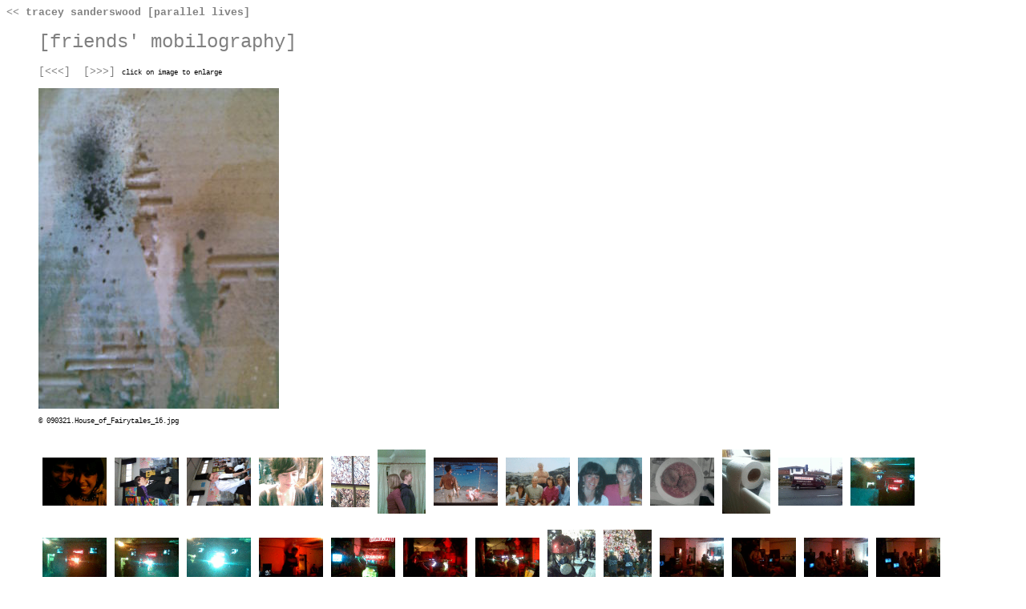

--- FILE ---
content_type: text/html; charset=ISO-8859-1
request_url: http://sanderswood.com/parallel_lives/friends'_mobilography/view/pix/090321.House_of_Fairytales_16.jpg.html
body_size: 8769
content:
<!DOCTYPE html PUBLIC "-//W3C//DTD XHTML 1.0 Strict//EN"
        "http://www.w3.org/TR/xhtml1/DTD/xhtml1-strict.dtd">
<html>
	<head>
		<title>
			[parallel lives] - friends' mobilography 090321.House_of_Fairytales_16.jpg
		</title>
		<link rel="stylesheet" href="/parallel_lives/friends'_mobilography/style.css" type="text/css" media="all" />
	<link rel="alternate" type="application/x-cooliris-quick" href="http://www.sanderswood.com/cooliris-quick.xml" />
	<script type="text/javascript">
	  var _gaq = _gaq || [];
	  _gaq.push(['_setAccount', 'UA-100323-2']);
	  _gaq.push(['_trackPageview']);
	  (function() {
		var ga = document.createElement('script'); ga.type = 'text/javascript'; ga.async = true;
		ga.src = ('https:' == document.location.protocol ? 'https://ssl' : 'http://www') + '.google-analytics.com/ga.js';
		var s = document.getElementsByTagName('script')[0]; s.parentNode.insertBefore(ga, s);
	  })();
	</script>
	</head>
<body>
<div class="page-header">
<a href="/">&lt;&lt; tracey sanderswood</a> <a href="/parallel_lives/">[parallel lives]</a>   
</div> 	
<blockquote><div>
<h1><a href="/parallel_lives/friends'_mobilography/view/pix/">[friends' mobilography]</a></h1>
<div class="thing">
<pre class='pointer'><span class='pointer-left'><a href="/parallel_lives/friends'_mobilography/view/pix/090321.House_of_Fairytales_17.jpg.html">[&lt;&lt;&lt;]</a></span>  <span class='pointer-right'><a href="/parallel_lives/friends'_mobilography/view/pix/090321.House_of_Fairytales_15.jpg.html">[&gt;&gt;&gt;]</a></span> <span class='pointer-text'>click on image to enlarge</span></pre>
<img src="/parallel_lives/friends'_mobilography/pix/090321.House_of_Fairytales_16.jpg" height="400" width="300" />
<br /><span class="copyright">&copy; 090321.House_of_Fairytales_16.jpg</span><br /><br />

</div><div class="otherthings">
<a href="/parallel_lives/friends'_mobilography/view/pix/090321.House_of_Fairytales_15.jpg.html"><img src="/parallel_lives/friends'_mobilography/pix/090321.House_of_Fairytales_15_t.gif" height="60" width="80" style = "margin: 10px 5px; vertical-align: middle; border: 0;" alt="090321.House_of_Fairytales_15_t.gif" /></a><a href="/parallel_lives/friends'_mobilography/view/pix/090321.House_of_Fairytales_14.jpg.html"><img src="/parallel_lives/friends'_mobilography/pix/090321.House_of_Fairytales_14_t.gif" height="60" width="80" style = "margin: 10px 5px; vertical-align: middle; border: 0;" alt="090321.House_of_Fairytales_14_t.gif" /></a><a href="/parallel_lives/friends'_mobilography/view/pix/090321.House_of_Fairytales_13.jpg.html"><img src="/parallel_lives/friends'_mobilography/pix/090321.House_of_Fairytales_13_t.gif" height="60" width="80" style = "margin: 10px 5px; vertical-align: middle; border: 0;" alt="090321.House_of_Fairytales_13_t.gif" /></a><a href="/parallel_lives/friends'_mobilography/view/pix/090321.House_of_Fairytales_12.jpg.html"><img src="/parallel_lives/friends'_mobilography/pix/090321.House_of_Fairytales_12_t.gif" height="60" width="80" style = "margin: 10px 5px; vertical-align: middle; border: 0;" alt="090321.House_of_Fairytales_12_t.gif" /></a><a href="/parallel_lives/friends'_mobilography/view/pix/090321.House_of_Fairytales_11.jpg.html"><img src="/parallel_lives/friends'_mobilography/pix/090321.House_of_Fairytales_11_t.gif" height="64" width="48" style = "margin: 10px 5px; vertical-align: middle; border: 0;" alt="090321.House_of_Fairytales_11_t.gif" /></a><a href="/parallel_lives/friends'_mobilography/view/pix/090321.House_of_Fairytales_10.jpg.html"><img src="/parallel_lives/friends'_mobilography/pix/090321.House_of_Fairytales_10_t.gif" height="80" width="60" style = "margin: 10px 5px; vertical-align: middle; border: 0;" alt="090321.House_of_Fairytales_10_t.gif" /></a><a href="/parallel_lives/friends'_mobilography/view/pix/090321.House_of_Fairytales_1.jpg.html"><img src="/parallel_lives/friends'_mobilography/pix/090321.House_of_Fairytales_1_t.gif" height="60" width="80" style = "margin: 10px 5px; vertical-align: middle; border: 0;" alt="090321.House_of_Fairytales_1_t.gif" /></a><a href="/parallel_lives/friends'_mobilography/view/pix/090320.Louise_Timms2.jpg.html"><img src="/parallel_lives/friends'_mobilography/pix/090320.Louise_Timms2_t.gif" height="60" width="80" style = "margin: 10px 5px; vertical-align: middle; border: 0;" alt="090320.Louise_Timms2_t.gif" /></a><a href="/parallel_lives/friends'_mobilography/view/pix/090320.Louise_Timms1.jpg.html"><img src="/parallel_lives/friends'_mobilography/pix/090320.Louise_Timms1_t.gif" height="60" width="80" style = "margin: 10px 5px; vertical-align: middle; border: 0;" alt="090320.Louise_Timms1_t.gif" /></a><a href="/parallel_lives/friends'_mobilography/view/pix/090315.Danny_Pox.jpg.html"><img src="/parallel_lives/friends'_mobilography/pix/090315.Danny_Pox_t.gif" height="60" width="80" style = "margin: 10px 5px; vertical-align: middle; border: 0;" alt="090315.Danny_Pox_t.gif" /></a><a href="/parallel_lives/friends'_mobilography/view/pix/081224.Danny_Pockets.v0.jpg.html"><img src="/parallel_lives/friends'_mobilography/pix/081224.Danny_Pockets.v0_t.gif" height="80" width="60" style = "margin: 10px 5px; vertical-align: middle; border: 0;" alt="081224.Danny_Pockets.v0_t.gif" /></a><a href="/parallel_lives/friends'_mobilography/view/pix/081222.Danny_Pockets.jpg.html"><img src="/parallel_lives/friends'_mobilography/pix/081222.Danny_Pockets_t.gif" height="60" width="80" style = "margin: 10px 5px; vertical-align: middle; border: 0;" alt="081222.Danny_Pockets_t.gif" /></a><a href="/parallel_lives/friends'_mobilography/view/pix/081220.Jn8.jpg.html"><img src="/parallel_lives/friends'_mobilography/pix/081220.Jn8_t.gif" height="60" width="80" style = "margin: 10px 5px; vertical-align: middle; border: 0;" alt="081220.Jn8_t.gif" /></a><a href="/parallel_lives/friends'_mobilography/view/pix/081220.Jn7.jpg.html"><img src="/parallel_lives/friends'_mobilography/pix/081220.Jn7_t.gif" height="60" width="80" style = "margin: 10px 5px; vertical-align: middle; border: 0;" alt="081220.Jn7_t.gif" /></a><a href="/parallel_lives/friends'_mobilography/view/pix/081220.Jn6.jpg.html"><img src="/parallel_lives/friends'_mobilography/pix/081220.Jn6_t.gif" height="60" width="80" style = "margin: 10px 5px; vertical-align: middle; border: 0;" alt="081220.Jn6_t.gif" /></a><a href="/parallel_lives/friends'_mobilography/view/pix/081220.Jn5.jpg.html"><img src="/parallel_lives/friends'_mobilography/pix/081220.Jn5_t.gif" height="60" width="80" style = "margin: 10px 5px; vertical-align: middle; border: 0;" alt="081220.Jn5_t.gif" /></a><a href="/parallel_lives/friends'_mobilography/view/pix/081220.Jn4.jpg.html"><img src="/parallel_lives/friends'_mobilography/pix/081220.Jn4_t.gif" height="60" width="80" style = "margin: 10px 5px; vertical-align: middle; border: 0;" alt="081220.Jn4_t.gif" /></a><a href="/parallel_lives/friends'_mobilography/view/pix/081220.Jn3.jpg.html"><img src="/parallel_lives/friends'_mobilography/pix/081220.Jn3_t.gif" height="60" width="80" style = "margin: 10px 5px; vertical-align: middle; border: 0;" alt="081220.Jn3_t.gif" /></a><a href="/parallel_lives/friends'_mobilography/view/pix/081220.Jn2.jpg.html"><img src="/parallel_lives/friends'_mobilography/pix/081220.Jn2_t.gif" height="60" width="80" style = "margin: 10px 5px; vertical-align: middle; border: 0;" alt="081220.Jn2_t.gif" /></a><a href="/parallel_lives/friends'_mobilography/view/pix/081220.Jn1.jpg.html"><img src="/parallel_lives/friends'_mobilography/pix/081220.Jn1_t.gif" height="60" width="80" style = "margin: 10px 5px; vertical-align: middle; border: 0;" alt="081220.Jn1_t.gif" /></a><a href="/parallel_lives/friends'_mobilography/view/pix/081220.Jess_Hurd2.jpg.html"><img src="/parallel_lives/friends'_mobilography/pix/081220.Jess_Hurd2_t.gif" height="80" width="60" style = "margin: 10px 5px; vertical-align: middle; border: 0;" alt="081220.Jess_Hurd2_t.gif" /></a><a href="/parallel_lives/friends'_mobilography/view/pix/081220.Jess_Hurd1.jpg.html"><img src="/parallel_lives/friends'_mobilography/pix/081220.Jess_Hurd1_t.gif" height="80" width="60" style = "margin: 10px 5px; vertical-align: middle; border: 0;" alt="081220.Jess_Hurd1_t.gif" /></a><a href="/parallel_lives/friends'_mobilography/view/pix/081218.jn8.jpg.html"><img src="/parallel_lives/friends'_mobilography/pix/081218.jn8_t.gif" height="60" width="80" style = "margin: 10px 5px; vertical-align: middle; border: 0;" alt="081218.jn8_t.gif" /></a><a href="/parallel_lives/friends'_mobilography/view/pix/081218.Jn7.jpg.html"><img src="/parallel_lives/friends'_mobilography/pix/081218.Jn7_t.gif" height="60" width="80" style = "margin: 10px 5px; vertical-align: middle; border: 0;" alt="081218.Jn7_t.gif" /></a><a href="/parallel_lives/friends'_mobilography/view/pix/081218.Jn6.jpg.html"><img src="/parallel_lives/friends'_mobilography/pix/081218.Jn6_t.gif" height="60" width="80" style = "margin: 10px 5px; vertical-align: middle; border: 0;" alt="081218.Jn6_t.gif" /></a><a href="/parallel_lives/friends'_mobilography/view/pix/081218.Jn5.jpg.html"><img src="/parallel_lives/friends'_mobilography/pix/081218.Jn5_t.gif" height="60" width="80" style = "margin: 10px 5px; vertical-align: middle; border: 0;" alt="081218.Jn5_t.gif" /></a><a href="/parallel_lives/friends'_mobilography/view/pix/081218.Jn4.jpg.html"><img src="/parallel_lives/friends'_mobilography/pix/081218.Jn4_t.gif" height="60" width="80" style = "margin: 10px 5px; vertical-align: middle; border: 0;" alt="081218.Jn4_t.gif" /></a><a href="/parallel_lives/friends'_mobilography/view/pix/081218.Jn3.jpg.html"><img src="/parallel_lives/friends'_mobilography/pix/081218.Jn3_t.gif" height="60" width="80" style = "margin: 10px 5px; vertical-align: middle; border: 0;" alt="081218.Jn3_t.gif" /></a><a href="/parallel_lives/friends'_mobilography/view/pix/081218.Jn2.jpg.html"><img src="/parallel_lives/friends'_mobilography/pix/081218.Jn2_t.gif" height="60" width="80" style = "margin: 10px 5px; vertical-align: middle; border: 0;" alt="081218.Jn2_t.gif" /></a><a href="/parallel_lives/friends'_mobilography/view/pix/081218.Jn1.jpg.html"><img src="/parallel_lives/friends'_mobilography/pix/081218.Jn1_t.gif" height="60" width="80" style = "margin: 10px 5px; vertical-align: middle; border: 0;" alt="081218.Jn1_t.gif" /></a><a href="/parallel_lives/friends'_mobilography/view/pix/081214.Danny_Pockets.jpg.html"><img src="/parallel_lives/friends'_mobilography/pix/081214.Danny_Pockets_t.gif" height="60" width="80" style = "margin: 10px 5px; vertical-align: middle; border: 0;" alt="081214.Danny_Pockets_t.gif" /></a><a href="/parallel_lives/friends'_mobilography/view/pix/081124.Sarah_Thompson2.v0.jpg.html"><img src="/parallel_lives/friends'_mobilography/pix/081124.Sarah_Thompson2.v0_t.gif" height="64" width="48" style = "margin: 10px 5px; vertical-align: middle; border: 0;" alt="081124.Sarah_Thompson2.v0_t.gif" /></a><a href="/parallel_lives/friends'_mobilography/view/pix/081124.Sarah_Thompson1.v0.jpg.html"><img src="/parallel_lives/friends'_mobilography/pix/081124.Sarah_Thompson1.v0_t.gif" height="80" width="60" style = "margin: 10px 5px; vertical-align: middle; border: 0;" alt="081124.Sarah_Thompson1.v0_t.gif" /></a><a href="/parallel_lives/friends'_mobilography/view/pix/081119.Danny_Pockets.jpg.html"><img src="/parallel_lives/friends'_mobilography/pix/081119.Danny_Pockets_t.gif" height="60" width="80" style = "margin: 10px 5px; vertical-align: middle; border: 0;" alt="081119.Danny_Pockets_t.gif" /></a><a href="/parallel_lives/friends'_mobilography/view/pix/081117.Danny_Pockets3.jpg.html"><img src="/parallel_lives/friends'_mobilography/pix/081117.Danny_Pockets3_t.gif" height="60" width="80" style = "margin: 10px 5px; vertical-align: middle; border: 0;" alt="081117.Danny_Pockets3_t.gif" /></a><a href="/parallel_lives/friends'_mobilography/view/pix/081117.Danny_Pockets2.jpg.html"><img src="/parallel_lives/friends'_mobilography/pix/081117.Danny_Pockets2_t.gif" height="60" width="80" style = "margin: 10px 5px; vertical-align: middle; border: 0;" alt="081117.Danny_Pockets2_t.gif" /></a><a href="/parallel_lives/friends'_mobilography/view/pix/081117.Danny_Pockets1.jpg.html"><img src="/parallel_lives/friends'_mobilography/pix/081117.Danny_Pockets1_t.gif" height="60" width="80" style = "margin: 10px 5px; vertical-align: middle; border: 0;" alt="081117.Danny_Pockets1_t.gif" /></a><a href="/parallel_lives/friends'_mobilography/view/pix/081107.Jn.jpg.html"><img src="/parallel_lives/friends'_mobilography/pix/081107.Jn_t.gif" height="60" width="80" style = "margin: 10px 5px; vertical-align: middle; border: 0;" alt="081107.Jn_t.gif" /></a><a href="/parallel_lives/friends'_mobilography/view/pix/081105.Jn_2.jpg.html"><img src="/parallel_lives/friends'_mobilography/pix/081105.Jn_2_t.gif" height="60" width="80" style = "margin: 10px 5px; vertical-align: middle; border: 0;" alt="081105.Jn_2_t.gif" /></a><a href="/parallel_lives/friends'_mobilography/view/pix/081105.Jn1.jpg.html"><img src="/parallel_lives/friends'_mobilography/pix/081105.Jn1_t.gif" height="60" width="80" style = "margin: 10px 5px; vertical-align: middle; border: 0;" alt="081105.Jn1_t.gif" /></a><a href="/parallel_lives/friends'_mobilography/view/pix/081105.Jn.jpg.html"><img src="/parallel_lives/friends'_mobilography/pix/081105.Jn_t.gif" height="60" width="80" style = "margin: 10px 5px; vertical-align: middle; border: 0;" alt="081105.Jn_t.gif" /></a><a href="/parallel_lives/friends'_mobilography/view/pix/081104.Jn.jpg.html"><img src="/parallel_lives/friends'_mobilography/pix/081104.Jn_t.gif" height="60" width="80" style = "margin: 10px 5px; vertical-align: middle; border: 0;" alt="081104.Jn_t.gif" /></a><a href="/parallel_lives/friends'_mobilography/view/pix/081028.Jn_Snow3.jpg.html"><img src="/parallel_lives/friends'_mobilography/pix/081028.Jn_Snow3_t.gif" height="60" width="80" style = "margin: 10px 5px; vertical-align: middle; border: 0;" alt="081028.Jn_Snow3_t.gif" /></a><a href="/parallel_lives/friends'_mobilography/view/pix/081028.Jn_Snow2.jpg.html"><img src="/parallel_lives/friends'_mobilography/pix/081028.Jn_Snow2_t.gif" height="60" width="80" style = "margin: 10px 5px; vertical-align: middle; border: 0;" alt="081028.Jn_Snow2_t.gif" /></a><a href="/parallel_lives/friends'_mobilography/view/pix/081028.Jn_Snow1.jpg.html"><img src="/parallel_lives/friends'_mobilography/pix/081028.Jn_Snow1_t.gif" height="60" width="80" style = "margin: 10px 5px; vertical-align: middle; border: 0;" alt="081028.Jn_Snow1_t.gif" /></a><a href="/parallel_lives/friends'_mobilography/view/pix/081027.Linda_Mcarthy.v0.jpg.html"><img src="/parallel_lives/friends'_mobilography/pix/081027.Linda_Mcarthy.v0_t.gif" height="80" width="60" style = "margin: 10px 5px; vertical-align: middle; border: 0;" alt="081027.Linda_Mcarthy.v0_t.gif" /></a><a href="/parallel_lives/friends'_mobilography/view/pix/081018.Sarah_Thompson.v0.jpg.html"><img src="/parallel_lives/friends'_mobilography/pix/081018.Sarah_Thompson.v0_t.gif" height="80" width="60" style = "margin: 10px 5px; vertical-align: middle; border: 0;" alt="081018.Sarah_Thompson.v0_t.gif" /></a><a href="/parallel_lives/friends'_mobilography/view/pix/081017.Bill_Drummond_2.jpg.html"><img src="/parallel_lives/friends'_mobilography/pix/081017.Bill_Drummond_2_t.gif" height="64" width="80" style = "margin: 10px 5px; vertical-align: middle; border: 0;" alt="081017.Bill_Drummond_2_t.gif" /></a><a href="/parallel_lives/friends'_mobilography/view/pix/081017.Bill_Drummond.jpg.html"><img src="/parallel_lives/friends'_mobilography/pix/081017.Bill_Drummond_t.gif" height="64" width="80" style = "margin: 10px 5px; vertical-align: middle; border: 0;" alt="081017.Bill_Drummond_t.gif" /></a><a href="/parallel_lives/friends'_mobilography/view/pix/081013.Bill_Drummond13.jpg.html"><img src="/parallel_lives/friends'_mobilography/pix/081013.Bill_Drummond13_t.gif" height="64" width="80" style = "margin: 10px 5px; vertical-align: middle; border: 0;" alt="081013.Bill_Drummond13_t.gif" /></a><a href="/parallel_lives/friends'_mobilography/view/pix/081013.Bill_Drummond12.jpg.html"><img src="/parallel_lives/friends'_mobilography/pix/081013.Bill_Drummond12_t.gif" height="64" width="80" style = "margin: 10px 5px; vertical-align: middle; border: 0;" alt="081013.Bill_Drummond12_t.gif" /></a><a href="/parallel_lives/friends'_mobilography/view/pix/081013.Bill_Drummond11.jpg.html"><img src="/parallel_lives/friends'_mobilography/pix/081013.Bill_Drummond11_t.gif" height="64" width="80" style = "margin: 10px 5px; vertical-align: middle; border: 0;" alt="081013.Bill_Drummond11_t.gif" /></a><a href="/parallel_lives/friends'_mobilography/view/pix/081013.Bill_Drummond10.jpg.html"><img src="/parallel_lives/friends'_mobilography/pix/081013.Bill_Drummond10_t.gif" height="64" width="80" style = "margin: 10px 5px; vertical-align: middle; border: 0;" alt="081013.Bill_Drummond10_t.gif" /></a><a href="/parallel_lives/friends'_mobilography/view/pix/081013.Bill_Drummond09.jpg.html"><img src="/parallel_lives/friends'_mobilography/pix/081013.Bill_Drummond09_t.gif" height="64" width="80" style = "margin: 10px 5px; vertical-align: middle; border: 0;" alt="081013.Bill_Drummond09_t.gif" /></a><a href="/parallel_lives/friends'_mobilography/view/pix/081013.Bill_Drummond08.jpg.html"><img src="/parallel_lives/friends'_mobilography/pix/081013.Bill_Drummond08_t.gif" height="64" width="80" style = "margin: 10px 5px; vertical-align: middle; border: 0;" alt="081013.Bill_Drummond08_t.gif" /></a><a href="/parallel_lives/friends'_mobilography/view/pix/081013.Bill_Drummond07 copy.jpg.html"><img src="/parallel_lives/friends'_mobilography/pix/081013.Bill_Drummond07 copy_t.gif" height="64" width="80" style = "margin: 10px 5px; vertical-align: middle; border: 0;" alt="081013.Bill_Drummond07 copy_t.gif" /></a><a href="/parallel_lives/friends'_mobilography/view/pix/081013.Bill_Drummond06.jpg.html"><img src="/parallel_lives/friends'_mobilography/pix/081013.Bill_Drummond06_t.gif" height="64" width="80" style = "margin: 10px 5px; vertical-align: middle; border: 0;" alt="081013.Bill_Drummond06_t.gif" /></a><a href="/parallel_lives/friends'_mobilography/view/pix/081013.Bill_Drummond05.jpg.html"><img src="/parallel_lives/friends'_mobilography/pix/081013.Bill_Drummond05_t.gif" height="64" width="80" style = "margin: 10px 5px; vertical-align: middle; border: 0;" alt="081013.Bill_Drummond05_t.gif" /></a><a href="/parallel_lives/friends'_mobilography/view/pix/081013.Bill_Drummond04.jpg.html"><img src="/parallel_lives/friends'_mobilography/pix/081013.Bill_Drummond04_t.gif" height="64" width="80" style = "margin: 10px 5px; vertical-align: middle; border: 0;" alt="081013.Bill_Drummond04_t.gif" /></a><a href="/parallel_lives/friends'_mobilography/view/pix/081013.Bill_Drummond03.jpg.html"><img src="/parallel_lives/friends'_mobilography/pix/081013.Bill_Drummond03_t.gif" height="64" width="80" style = "margin: 10px 5px; vertical-align: middle; border: 0;" alt="081013.Bill_Drummond03_t.gif" /></a><a href="/parallel_lives/friends'_mobilography/view/pix/081013.Bill_Drummond02.jpg.html"><img src="/parallel_lives/friends'_mobilography/pix/081013.Bill_Drummond02_t.gif" height="64" width="80" style = "margin: 10px 5px; vertical-align: middle; border: 0;" alt="081013.Bill_Drummond02_t.gif" /></a><a href="/parallel_lives/friends'_mobilography/view/pix/081013.Bill_Drummond01.jpg.html"><img src="/parallel_lives/friends'_mobilography/pix/081013.Bill_Drummond01_t.gif" height="64" width="80" style = "margin: 10px 5px; vertical-align: middle; border: 0;" alt="081013.Bill_Drummond01_t.gif" /></a><a href="/parallel_lives/friends'_mobilography/view/pix/081013.Bill_DRummond1a.jpg.html"><img src="/parallel_lives/friends'_mobilography/pix/081013.Bill_DRummond1a_t.gif" height="64" width="80" style = "margin: 10px 5px; vertical-align: middle; border: 0;" alt="081013.Bill_DRummond1a_t.gif" /></a><a href="/parallel_lives/friends'_mobilography/view/pix/081009.Jn.jpg.html"><img src="/parallel_lives/friends'_mobilography/pix/081009.Jn_t.gif" height="60" width="80" style = "margin: 10px 5px; vertical-align: middle; border: 0;" alt="081009.Jn_t.gif" /></a><a href="/parallel_lives/friends'_mobilography/view/pix/081009.Bill_Drummond.jpg.html"><img src="/parallel_lives/friends'_mobilography/pix/081009.Bill_Drummond_t.gif" height="64" width="80" style = "margin: 10px 5px; vertical-align: middle; border: 0;" alt="081009.Bill_Drummond_t.gif" /></a><a href="/parallel_lives/friends'_mobilography/view/pix/081008.Jn.jpg.html"><img src="/parallel_lives/friends'_mobilography/pix/081008.Jn_t.gif" height="60" width="80" style = "margin: 10px 5px; vertical-align: middle; border: 0;" alt="081008.Jn_t.gif" /></a><a href="/parallel_lives/friends'_mobilography/view/pix/081005.Nicola_Branch.jpg.html"><img src="/parallel_lives/friends'_mobilography/pix/081005.Nicola_Branch_t.gif" height="60" width="80" style = "margin: 10px 5px; vertical-align: middle; border: 0;" alt="081005.Nicola_Branch_t.gif" /></a><a href="/parallel_lives/friends'_mobilography/view/pix/081002b.Danny_Pockets.v0.jpg.html"><img src="/parallel_lives/friends'_mobilography/pix/081002b.Danny_Pockets.v0_t.gif" height="80" width="60" style = "margin: 10px 5px; vertical-align: middle; border: 0;" alt="081002b.Danny_Pockets.v0_t.gif" /></a><a href="/parallel_lives/friends'_mobilography/view/pix/081001.Heidi_Wynter.jpg.html"><img src="/parallel_lives/friends'_mobilography/pix/081001.Heidi_Wynter_t.gif" height="60" width="80" style = "margin: 10px 5px; vertical-align: middle; border: 0;" alt="081001.Heidi_Wynter_t.gif" /></a><a href="/parallel_lives/friends'_mobilography/view/pix/081001.Bill_Drummond4.jpg.html"><img src="/parallel_lives/friends'_mobilography/pix/081001.Bill_Drummond4_t.gif" height="64" width="80" style = "margin: 10px 5px; vertical-align: middle; border: 0;" alt="081001.Bill_Drummond4_t.gif" /></a><a href="/parallel_lives/friends'_mobilography/view/pix/081001.Bill_Drummond.jpg.html"><img src="/parallel_lives/friends'_mobilography/pix/081001.Bill_Drummond_t.gif" height="64" width="80" style = "margin: 10px 5px; vertical-align: middle; border: 0;" alt="081001.Bill_Drummond_t.gif" /></a><a href="/parallel_lives/friends'_mobilography/view/pix/080929.Jess_Hurd.v0.jpg.html"><img src="/parallel_lives/friends'_mobilography/pix/080929.Jess_Hurd.v0_t.gif" height="60" width="80" style = "margin: 10px 5px; vertical-align: middle; border: 0;" alt="080929.Jess_Hurd.v0_t.gif" /></a><a href="/parallel_lives/friends'_mobilography/view/pix/080927.Jn.jpg.html"><img src="/parallel_lives/friends'_mobilography/pix/080927.Jn_t.gif" height="60" width="80" style = "margin: 10px 5px; vertical-align: middle; border: 0;" alt="080927.Jn_t.gif" /></a><a href="/parallel_lives/friends'_mobilography/view/pix/080926.Jna.jpg.html"><img src="/parallel_lives/friends'_mobilography/pix/080926.Jna_t.gif" height="60" width="80" style = "margin: 10px 5px; vertical-align: middle; border: 0;" alt="080926.Jna_t.gif" /></a><a href="/parallel_lives/friends'_mobilography/view/pix/080926.Jn6.jpg.html"><img src="/parallel_lives/friends'_mobilography/pix/080926.Jn6_t.gif" height="60" width="80" style = "margin: 10px 5px; vertical-align: middle; border: 0;" alt="080926.Jn6_t.gif" /></a><a href="/parallel_lives/friends'_mobilography/view/pix/080926.Jn5.jpg.html"><img src="/parallel_lives/friends'_mobilography/pix/080926.Jn5_t.gif" height="60" width="80" style = "margin: 10px 5px; vertical-align: middle; border: 0;" alt="080926.Jn5_t.gif" /></a><a href="/parallel_lives/friends'_mobilography/view/pix/080926.Jn3.jpg.html"><img src="/parallel_lives/friends'_mobilography/pix/080926.Jn3_t.gif" height="60" width="80" style = "margin: 10px 5px; vertical-align: middle; border: 0;" alt="080926.Jn3_t.gif" /></a><a href="/parallel_lives/friends'_mobilography/view/pix/080926.Jn2.jpg.html"><img src="/parallel_lives/friends'_mobilography/pix/080926.Jn2_t.gif" height="60" width="80" style = "margin: 10px 5px; vertical-align: middle; border: 0;" alt="080926.Jn2_t.gif" /></a><a href="/parallel_lives/friends'_mobilography/view/pix/080926.Jn1.jpg.html"><img src="/parallel_lives/friends'_mobilography/pix/080926.Jn1_t.gif" height="60" width="80" style = "margin: 10px 5px; vertical-align: middle; border: 0;" alt="080926.Jn1_t.gif" /></a><a href="/parallel_lives/friends'_mobilography/view/pix/080924.Bill_Drummond.jpg.html"><img src="/parallel_lives/friends'_mobilography/pix/080924.Bill_Drummond_t.gif" height="64" width="80" style = "margin: 10px 5px; vertical-align: middle; border: 0;" alt="080924.Bill_Drummond_t.gif" /></a><a href="/parallel_lives/friends'_mobilography/view/pix/080921.Jn2.jpg.html"><img src="/parallel_lives/friends'_mobilography/pix/080921.Jn2_t.gif" height="60" width="80" style = "margin: 10px 5px; vertical-align: middle; border: 0;" alt="080921.Jn2_t.gif" /></a><a href="/parallel_lives/friends'_mobilography/view/pix/080921.Jn1.jpg.html"><img src="/parallel_lives/friends'_mobilography/pix/080921.Jn1_t.gif" height="60" width="80" style = "margin: 10px 5px; vertical-align: middle; border: 0;" alt="080921.Jn1_t.gif" /></a><a href="/parallel_lives/friends'_mobilography/view/pix/080915.Iz2.jpg.html"><img src="/parallel_lives/friends'_mobilography/pix/080915.Iz2_t.gif" height="60" width="80" style = "margin: 10px 5px; vertical-align: middle; border: 0;" alt="080915.Iz2_t.gif" /></a><a href="/parallel_lives/friends'_mobilography/view/pix/080915.Iz1.jpg.html"><img src="/parallel_lives/friends'_mobilography/pix/080915.Iz1_t.gif" height="60" width="80" style = "margin: 10px 5px; vertical-align: middle; border: 0;" alt="080915.Iz1_t.gif" /></a><a href="/parallel_lives/friends'_mobilography/view/pix/080913.Carol_Doyle.jpg.html"><img src="/parallel_lives/friends'_mobilography/pix/080913.Carol_Doyle_t.gif" height="64" width="80" style = "margin: 10px 5px; vertical-align: middle; border: 0;" alt="080913.Carol_Doyle_t.gif" /></a><a href="/parallel_lives/friends'_mobilography/view/pix/080902.Bill_Drummond.jpg.html"><img src="/parallel_lives/friends'_mobilography/pix/080902.Bill_Drummond_t.gif" height="80" width="60" style = "margin: 10px 5px; vertical-align: middle; border: 0;" alt="080902.Bill_Drummond_t.gif" /></a><a href="/parallel_lives/friends'_mobilography/view/pix/080829.Linda_Mcartney2.v0.jpg.html"><img src="/parallel_lives/friends'_mobilography/pix/080829.Linda_Mcartney2.v0_t.gif" height="80" width="60" style = "margin: 10px 5px; vertical-align: middle; border: 0;" alt="080829.Linda_Mcartney2.v0_t.gif" /></a><a href="/parallel_lives/friends'_mobilography/view/pix/080829.Linda_Mcartney1.jpg.html"><img src="/parallel_lives/friends'_mobilography/pix/080829.Linda_Mcartney1_t.gif" height="60" width="80" style = "margin: 10px 5px; vertical-align: middle; border: 0;" alt="080829.Linda_Mcartney1_t.gif" /></a><a href="/parallel_lives/friends'_mobilography/view/pix/080822.carol_Doyle.jpg.html"><img src="/parallel_lives/friends'_mobilography/pix/080822.carol_Doyle_t.gif" height="80" width="60" style = "margin: 10px 5px; vertical-align: middle; border: 0;" alt="080822.carol_Doyle_t.gif" /></a><a href="/parallel_lives/friends'_mobilography/view/pix/080822.Jonathan_The_End.jpg.html"><img src="/parallel_lives/friends'_mobilography/pix/080822.Jonathan_The_End_t.gif" height="60" width="80" style = "margin: 10px 5px; vertical-align: middle; border: 0;" alt="080822.Jonathan_The_End_t.gif" /></a><a href="/parallel_lives/friends'_mobilography/view/pix/080822.Jonathan2.jpg.html"><img src="/parallel_lives/friends'_mobilography/pix/080822.Jonathan2_t.gif" height="60" width="80" style = "margin: 10px 5px; vertical-align: middle; border: 0;" alt="080822.Jonathan2_t.gif" /></a><a href="/parallel_lives/friends'_mobilography/view/pix/080822.Jonathan1.jpg.html"><img src="/parallel_lives/friends'_mobilography/pix/080822.Jonathan1_t.gif" height="60" width="80" style = "margin: 10px 5px; vertical-align: middle; border: 0;" alt="080822.Jonathan1_t.gif" /></a><a href="/parallel_lives/friends'_mobilography/view/pix/080816.The_End_Jn.jpg.html"><img src="/parallel_lives/friends'_mobilography/pix/080816.The_End_Jn_t.gif" height="60" width="80" style = "margin: 10px 5px; vertical-align: middle; border: 0;" alt="080816.The_End_Jn_t.gif" /></a><a href="/parallel_lives/friends'_mobilography/view/pix/080810.Bill_Drummond2.jpg.html"><img src="/parallel_lives/friends'_mobilography/pix/080810.Bill_Drummond2_t.gif" height="64" width="80" style = "margin: 10px 5px; vertical-align: middle; border: 0;" alt="080810.Bill_Drummond2_t.gif" /></a><a href="/parallel_lives/friends'_mobilography/view/pix/080810.Bill_Drummond1.v0.jpg.html"><img src="/parallel_lives/friends'_mobilography/pix/080810.Bill_Drummond1.v0_t.gif" height="80" width="64" style = "margin: 10px 5px; vertical-align: middle; border: 0;" alt="080810.Bill_Drummond1.v0_t.gif" /></a><a href="/parallel_lives/friends'_mobilography/view/pix/080808.Bill_Drummond2.jpg.html"><img src="/parallel_lives/friends'_mobilography/pix/080808.Bill_Drummond2_t.gif" height="64" width="80" style = "margin: 10px 5px; vertical-align: middle; border: 0;" alt="080808.Bill_Drummond2_t.gif" /></a><a href="/parallel_lives/friends'_mobilography/view/pix/080806.Bill_Drummond.v0.jpg.html"><img src="/parallel_lives/friends'_mobilography/pix/080806.Bill_Drummond.v0_t.gif" height="80" width="64" style = "margin: 10px 5px; vertical-align: middle; border: 0;" alt="080806.Bill_Drummond.v0_t.gif" /></a><a href="/parallel_lives/friends'_mobilography/view/pix/080805.Bill_Drummond2.jpg.html"><img src="/parallel_lives/friends'_mobilography/pix/080805.Bill_Drummond2_t.gif" height="64" width="80" style = "margin: 10px 5px; vertical-align: middle; border: 0;" alt="080805.Bill_Drummond2_t.gif" /></a><a href="/parallel_lives/friends'_mobilography/view/pix/080805.Bill_Drummond.jpg.html"><img src="/parallel_lives/friends'_mobilography/pix/080805.Bill_Drummond_t.gif" height="64" width="80" style = "margin: 10px 5px; vertical-align: middle; border: 0;" alt="080805.Bill_Drummond_t.gif" /></a><a href="/parallel_lives/friends'_mobilography/view/pix/080729.Jonathan.jpg.html"><img src="/parallel_lives/friends'_mobilography/pix/080729.Jonathan_t.gif" height="60" width="80" style = "margin: 10px 5px; vertical-align: middle; border: 0;" alt="080729.Jonathan_t.gif" /></a><a href="/parallel_lives/friends'_mobilography/view/pix/080728.Bill_Drummond.v0.jpg.html"><img src="/parallel_lives/friends'_mobilography/pix/080728.Bill_Drummond.v0_t.gif" height="80" width="64" style = "margin: 10px 5px; vertical-align: middle; border: 0;" alt="080728.Bill_Drummond.v0_t.gif" /></a><a href="/parallel_lives/friends'_mobilography/view/pix/080726.Thomas_Yelland.jpg.html"><img src="/parallel_lives/friends'_mobilography/pix/080726.Thomas_Yelland_t.gif" height="64" width="48" style = "margin: 10px 5px; vertical-align: middle; border: 0;" alt="080726.Thomas_Yelland_t.gif" /></a><a href="/parallel_lives/friends'_mobilography/view/pix/080726.Hel_Elv_Jsus.jpg.html"><img src="/parallel_lives/friends'_mobilography/pix/080726.Hel_Elv_Jsus_t.gif" height="60" width="80" style = "margin: 10px 5px; vertical-align: middle; border: 0;" alt="080726.Hel_Elv_Jsus_t.gif" /></a><a href="/parallel_lives/friends'_mobilography/view/pix/080725.Antman.v0.jpg.html"><img src="/parallel_lives/friends'_mobilography/pix/080725.Antman.v0_t.gif" height="80" width="60" style = "margin: 10px 5px; vertical-align: middle; border: 0;" alt="080725.Antman.v0_t.gif" /></a><a href="/parallel_lives/friends'_mobilography/view/pix/080709.Bill_Drummond.v0.jpg.html"><img src="/parallel_lives/friends'_mobilography/pix/080709.Bill_Drummond.v0_t.gif" height="80" width="64" style = "margin: 10px 5px; vertical-align: middle; border: 0;" alt="080709.Bill_Drummond.v0_t.gif" /></a><a href="/parallel_lives/friends'_mobilography/view/pix/080707.Bill_Drummond_5.jpg.html"><img src="/parallel_lives/friends'_mobilography/pix/080707.Bill_Drummond_5_t.gif" height="64" width="80" style = "margin: 10px 5px; vertical-align: middle; border: 0;" alt="080707.Bill_Drummond_5_t.gif" /></a><a href="/parallel_lives/friends'_mobilography/view/pix/080707.Bill_Drummond_4.jpg.html"><img src="/parallel_lives/friends'_mobilography/pix/080707.Bill_Drummond_4_t.gif" height="64" width="80" style = "margin: 10px 5px; vertical-align: middle; border: 0;" alt="080707.Bill_Drummond_4_t.gif" /></a><a href="/parallel_lives/friends'_mobilography/view/pix/080707.Bill_Drummond_3.jpg.html"><img src="/parallel_lives/friends'_mobilography/pix/080707.Bill_Drummond_3_t.gif" height="64" width="80" style = "margin: 10px 5px; vertical-align: middle; border: 0;" alt="080707.Bill_Drummond_3_t.gif" /></a><a href="/parallel_lives/friends'_mobilography/view/pix/080707.Bill_Drummond_2.jpg.html"><img src="/parallel_lives/friends'_mobilography/pix/080707.Bill_Drummond_2_t.gif" height="64" width="80" style = "margin: 10px 5px; vertical-align: middle; border: 0;" alt="080707.Bill_Drummond_2_t.gif" /></a><a href="/parallel_lives/friends'_mobilography/view/pix/080707.Bill_Drummond_1.v0.jpg.html"><img src="/parallel_lives/friends'_mobilography/pix/080707.Bill_Drummond_1.v0_t.gif" height="80" width="64" style = "margin: 10px 5px; vertical-align: middle; border: 0;" alt="080707.Bill_Drummond_1.v0_t.gif" /></a><a href="/parallel_lives/friends'_mobilography/view/pix/080706.Bill_Drummond.v0.jpg.html"><img src="/parallel_lives/friends'_mobilography/pix/080706.Bill_Drummond.v0_t.gif" height="80" width="60" style = "margin: 10px 5px; vertical-align: middle; border: 0;" alt="080706.Bill_Drummond.v0_t.gif" /></a><a href="/parallel_lives/friends'_mobilography/view/pix/080705.Bill_Drummond_5.jpg.html"><img src="/parallel_lives/friends'_mobilography/pix/080705.Bill_Drummond_5_t.gif" height="64" width="80" style = "margin: 10px 5px; vertical-align: middle; border: 0;" alt="080705.Bill_Drummond_5_t.gif" /></a><a href="/parallel_lives/friends'_mobilography/view/pix/080705.Bill_Drummond_3.jpg.html"><img src="/parallel_lives/friends'_mobilography/pix/080705.Bill_Drummond_3_t.gif" height="60" width="80" style = "margin: 10px 5px; vertical-align: middle; border: 0;" alt="080705.Bill_Drummond_3_t.gif" /></a><a href="/parallel_lives/friends'_mobilography/view/pix/080705.Bill_Drummond_2.jpg.html"><img src="/parallel_lives/friends'_mobilography/pix/080705.Bill_Drummond_2_t.gif" height="64" width="80" style = "margin: 10px 5px; vertical-align: middle; border: 0;" alt="080705.Bill_Drummond_2_t.gif" /></a><a href="/parallel_lives/friends'_mobilography/view/pix/080705.Bill_Drummond_1.jpg.html"><img src="/parallel_lives/friends'_mobilography/pix/080705.Bill_Drummond_1_t.gif" height="64" width="80" style = "margin: 10px 5px; vertical-align: middle; border: 0;" alt="080705.Bill_Drummond_1_t.gif" /></a><a href="/parallel_lives/friends'_mobilography/view/pix/080705.Aaj.jpg.html"><img src="/parallel_lives/friends'_mobilography/pix/080705.Aaj_t.gif" height="60" width="80" style = "margin: 10px 5px; vertical-align: middle; border: 0;" alt="080705.Aaj_t.gif" /></a><a href="/parallel_lives/friends'_mobilography/view/pix/080704.Bill_Drummond_1.v0.jpg.html"><img src="/parallel_lives/friends'_mobilography/pix/080704.Bill_Drummond_1.v0_t.gif" height="80" width="64" style = "margin: 10px 5px; vertical-align: middle; border: 0;" alt="080704.Bill_Drummond_1.v0_t.gif" /></a><a href="/parallel_lives/friends'_mobilography/view/pix/080704.Ant.jpg.html"><img src="/parallel_lives/friends'_mobilography/pix/080704.Ant_t.gif" height="60" width="80" style = "margin: 10px 5px; vertical-align: middle; border: 0;" alt="080704.Ant_t.gif" /></a><a href="/parallel_lives/friends'_mobilography/view/pix/080702.Bill_Drummond.jpg.html"><img src="/parallel_lives/friends'_mobilography/pix/080702.Bill_Drummond_t.gif" height="64" width="80" style = "margin: 10px 5px; vertical-align: middle; border: 0;" alt="080702.Bill_Drummond_t.gif" /></a><a href="/parallel_lives/friends'_mobilography/view/pix/080625.Bill_Drummond.jpg.html"><img src="/parallel_lives/friends'_mobilography/pix/080625.Bill_Drummond_t.gif" height="64" width="80" style = "margin: 10px 5px; vertical-align: middle; border: 0;" alt="080625.Bill_Drummond_t.gif" /></a><a href="/parallel_lives/friends'_mobilography/view/pix/080624.Toby4.jpg.html"><img src="/parallel_lives/friends'_mobilography/pix/080624.Toby4_t.gif" height="60" width="80" style = "margin: 10px 5px; vertical-align: middle; border: 0;" alt="080624.Toby4_t.gif" /></a><a href="/parallel_lives/friends'_mobilography/view/pix/080624.Toby3.jpg.html"><img src="/parallel_lives/friends'_mobilography/pix/080624.Toby3_t.gif" height="60" width="80" style = "margin: 10px 5px; vertical-align: middle; border: 0;" alt="080624.Toby3_t.gif" /></a><a href="/parallel_lives/friends'_mobilography/view/pix/080624.Toby2.jpg.html"><img src="/parallel_lives/friends'_mobilography/pix/080624.Toby2_t.gif" height="60" width="80" style = "margin: 10px 5px; vertical-align: middle; border: 0;" alt="080624.Toby2_t.gif" /></a><a href="/parallel_lives/friends'_mobilography/view/pix/080624.Toby1.jpg.html"><img src="/parallel_lives/friends'_mobilography/pix/080624.Toby1_t.gif" height="60" width="80" style = "margin: 10px 5px; vertical-align: middle; border: 0;" alt="080624.Toby1_t.gif" /></a><a href="/parallel_lives/friends'_mobilography/view/pix/080622.Izaac.jpg.html"><img src="/parallel_lives/friends'_mobilography/pix/080622.Izaac_t.gif" height="80" width="60" style = "margin: 10px 5px; vertical-align: middle; border: 0;" alt="080622.Izaac_t.gif" /></a><a href="/parallel_lives/friends'_mobilography/view/pix/080621.Bill_Drummond.v0.jpg.html"><img src="/parallel_lives/friends'_mobilography/pix/080621.Bill_Drummond.v0_t.gif" height="80" width="64" style = "margin: 10px 5px; vertical-align: middle; border: 0;" alt="080621.Bill_Drummond.v0_t.gif" /></a><a href="/parallel_lives/friends'_mobilography/view/pix/080620.Jonathan2.jpg.html"><img src="/parallel_lives/friends'_mobilography/pix/080620.Jonathan2_t.gif" height="60" width="80" style = "margin: 10px 5px; vertical-align: middle; border: 0;" alt="080620.Jonathan2_t.gif" /></a><a href="/parallel_lives/friends'_mobilography/view/pix/080620.Jonathan1.jpg.html"><img src="/parallel_lives/friends'_mobilography/pix/080620.Jonathan1_t.gif" height="60" width="80" style = "margin: 10px 5px; vertical-align: middle; border: 0;" alt="080620.Jonathan1_t.gif" /></a><a href="/parallel_lives/friends'_mobilography/view/pix/080620.Bill_Drummond.jpg.html"><img src="/parallel_lives/friends'_mobilography/pix/080620.Bill_Drummond_t.gif" height="64" width="80" style = "margin: 10px 5px; vertical-align: middle; border: 0;" alt="080620.Bill_Drummond_t.gif" /></a><a href="/parallel_lives/friends'_mobilography/view/pix/080619.Bill_Drummond7.jpg.html"><img src="/parallel_lives/friends'_mobilography/pix/080619.Bill_Drummond7_t.gif" height="64" width="80" style = "margin: 10px 5px; vertical-align: middle; border: 0;" alt="080619.Bill_Drummond7_t.gif" /></a><a href="/parallel_lives/friends'_mobilography/view/pix/080619.Bill_Drummond6.jpg.html"><img src="/parallel_lives/friends'_mobilography/pix/080619.Bill_Drummond6_t.gif" height="64" width="80" style = "margin: 10px 5px; vertical-align: middle; border: 0;" alt="080619.Bill_Drummond6_t.gif" /></a><a href="/parallel_lives/friends'_mobilography/view/pix/080619.Bill_Drummond5.jpg.html"><img src="/parallel_lives/friends'_mobilography/pix/080619.Bill_Drummond5_t.gif" height="64" width="80" style = "margin: 10px 5px; vertical-align: middle; border: 0;" alt="080619.Bill_Drummond5_t.gif" /></a><a href="/parallel_lives/friends'_mobilography/view/pix/080619.Bill_Drummond4.v0.jpg.html"><img src="/parallel_lives/friends'_mobilography/pix/080619.Bill_Drummond4.v0_t.gif" height="80" width="64" style = "margin: 10px 5px; vertical-align: middle; border: 0;" alt="080619.Bill_Drummond4.v0_t.gif" /></a><a href="/parallel_lives/friends'_mobilography/view/pix/080619.Bill_Drummond3.jpg.html"><img src="/parallel_lives/friends'_mobilography/pix/080619.Bill_Drummond3_t.gif" height="64" width="80" style = "margin: 10px 5px; vertical-align: middle; border: 0;" alt="080619.Bill_Drummond3_t.gif" /></a><a href="/parallel_lives/friends'_mobilography/view/pix/080619.Bill_Drummond2.jpg.html"><img src="/parallel_lives/friends'_mobilography/pix/080619.Bill_Drummond2_t.gif" height="64" width="80" style = "margin: 10px 5px; vertical-align: middle; border: 0;" alt="080619.Bill_Drummond2_t.gif" /></a><a href="/parallel_lives/friends'_mobilography/view/pix/080619.Bill_Drummond1.jpg.html"><img src="/parallel_lives/friends'_mobilography/pix/080619.Bill_Drummond1_t.gif" height="64" width="80" style = "margin: 10px 5px; vertical-align: middle; border: 0;" alt="080619.Bill_Drummond1_t.gif" /></a><a href="/parallel_lives/friends'_mobilography/view/pix/080618.Bill_Drummond2.jpg.html"><img src="/parallel_lives/friends'_mobilography/pix/080618.Bill_Drummond2_t.gif" height="64" width="80" style = "margin: 10px 5px; vertical-align: middle; border: 0;" alt="080618.Bill_Drummond2_t.gif" /></a><a href="/parallel_lives/friends'_mobilography/view/pix/080618.Bill_Drummond1.jpg.html"><img src="/parallel_lives/friends'_mobilography/pix/080618.Bill_Drummond1_t.gif" height="64" width="80" style = "margin: 10px 5px; vertical-align: middle; border: 0;" alt="080618.Bill_Drummond1_t.gif" /></a><a href="/parallel_lives/friends'_mobilography/view/pix/080617.Bill_Drummond.jpg.html"><img src="/parallel_lives/friends'_mobilography/pix/080617.Bill_Drummond_t.gif" height="64" width="80" style = "margin: 10px 5px; vertical-align: middle; border: 0;" alt="080617.Bill_Drummond_t.gif" /></a><a href="/parallel_lives/friends'_mobilography/view/pix/080615.Jonathan1.jpg.html"><img src="/parallel_lives/friends'_mobilography/pix/080615.Jonathan1_t.gif" height="60" width="80" style = "margin: 10px 5px; vertical-align: middle; border: 0;" alt="080615.Jonathan1_t.gif" /></a><a href="/parallel_lives/friends'_mobilography/view/pix/080606.Toby4.jpg.html"><img src="/parallel_lives/friends'_mobilography/pix/080606.Toby4_t.gif" height="60" width="80" style = "margin: 10px 5px; vertical-align: middle; border: 0;" alt="080606.Toby4_t.gif" /></a><a href="/parallel_lives/friends'_mobilography/view/pix/080606.Toby3.jpg.html"><img src="/parallel_lives/friends'_mobilography/pix/080606.Toby3_t.gif" height="60" width="80" style = "margin: 10px 5px; vertical-align: middle; border: 0;" alt="080606.Toby3_t.gif" /></a><a href="/parallel_lives/friends'_mobilography/view/pix/080606.Toby2.jpg.html"><img src="/parallel_lives/friends'_mobilography/pix/080606.Toby2_t.gif" height="60" width="80" style = "margin: 10px 5px; vertical-align: middle; border: 0;" alt="080606.Toby2_t.gif" /></a><a href="/parallel_lives/friends'_mobilography/view/pix/080606.Toby.jpg.html"><img src="/parallel_lives/friends'_mobilography/pix/080606.Toby_t.gif" height="60" width="80" style = "margin: 10px 5px; vertical-align: middle; border: 0;" alt="080606.Toby_t.gif" /></a><a href="/parallel_lives/friends'_mobilography/view/pix/080605.Bill_Drummond.v0.jpg.html"><img src="/parallel_lives/friends'_mobilography/pix/080605.Bill_Drummond.v0_t.gif" height="80" width="64" style = "margin: 10px 5px; vertical-align: middle; border: 0;" alt="080605.Bill_Drummond.v0_t.gif" /></a><a href="/parallel_lives/friends'_mobilography/view/pix/080602.Toby2.jpg.html"><img src="/parallel_lives/friends'_mobilography/pix/080602.Toby2_t.gif" height="60" width="80" style = "margin: 10px 5px; vertical-align: middle; border: 0;" alt="080602.Toby2_t.gif" /></a><a href="/parallel_lives/friends'_mobilography/view/pix/080602.Toby.jpg.html"><img src="/parallel_lives/friends'_mobilography/pix/080602.Toby_t.gif" height="60" width="80" style = "margin: 10px 5px; vertical-align: middle; border: 0;" alt="080602.Toby_t.gif" /></a><a href="/parallel_lives/friends'_mobilography/view/pix/080601.Foundry_Bear.jpg.html"><img src="/parallel_lives/friends'_mobilography/pix/080601.Foundry_Bear_t.gif" height="60" width="80" style = "margin: 10px 5px; vertical-align: middle; border: 0;" alt="080601.Foundry_Bear_t.gif" /></a><a href="/parallel_lives/friends'_mobilography/view/pix/080530.Bill_Drummond2.jpg.html"><img src="/parallel_lives/friends'_mobilography/pix/080530.Bill_Drummond2_t.gif" height="64" width="80" style = "margin: 10px 5px; vertical-align: middle; border: 0;" alt="080530.Bill_Drummond2_t.gif" /></a><a href="/parallel_lives/friends'_mobilography/view/pix/080530.Bill_Drummond1.v0.jpg.html"><img src="/parallel_lives/friends'_mobilography/pix/080530.Bill_Drummond1.v0_t.gif" height="80" width="64" style = "margin: 10px 5px; vertical-align: middle; border: 0;" alt="080530.Bill_Drummond1.v0_t.gif" /></a><a href="/parallel_lives/friends'_mobilography/view/pix/080527.Toby_Foundry_Bear.v0.jpg.html"><img src="/parallel_lives/friends'_mobilography/pix/080527.Toby_Foundry_Bear.v0_t.gif" height="80" width="60" style = "margin: 10px 5px; vertical-align: middle; border: 0;" alt="080527.Toby_Foundry_Bear.v0_t.gif" /></a><a href="/parallel_lives/friends'_mobilography/view/pix/080527.Jonathan6.jpg.html"><img src="/parallel_lives/friends'_mobilography/pix/080527.Jonathan6_t.gif" height="60" width="80" style = "margin: 10px 5px; vertical-align: middle; border: 0;" alt="080527.Jonathan6_t.gif" /></a><a href="/parallel_lives/friends'_mobilography/view/pix/080527.Jonathan5.jpg.html"><img src="/parallel_lives/friends'_mobilography/pix/080527.Jonathan5_t.gif" height="60" width="80" style = "margin: 10px 5px; vertical-align: middle; border: 0;" alt="080527.Jonathan5_t.gif" /></a><a href="/parallel_lives/friends'_mobilography/view/pix/080527.Jonathan4.jpg.html"><img src="/parallel_lives/friends'_mobilography/pix/080527.Jonathan4_t.gif" height="60" width="80" style = "margin: 10px 5px; vertical-align: middle; border: 0;" alt="080527.Jonathan4_t.gif" /></a><a href="/parallel_lives/friends'_mobilography/view/pix/080527.Jonathan3.jpg.html"><img src="/parallel_lives/friends'_mobilography/pix/080527.Jonathan3_t.gif" height="60" width="80" style = "margin: 10px 5px; vertical-align: middle; border: 0;" alt="080527.Jonathan3_t.gif" /></a><a href="/parallel_lives/friends'_mobilography/view/pix/080527.Jonathan2.jpg.html"><img src="/parallel_lives/friends'_mobilography/pix/080527.Jonathan2_t.gif" height="60" width="80" style = "margin: 10px 5px; vertical-align: middle; border: 0;" alt="080527.Jonathan2_t.gif" /></a><a href="/parallel_lives/friends'_mobilography/view/pix/080527.Jonathan1.jpg.html"><img src="/parallel_lives/friends'_mobilography/pix/080527.Jonathan1_t.gif" height="60" width="80" style = "margin: 10px 5px; vertical-align: middle; border: 0;" alt="080527.Jonathan1_t.gif" /></a><a href="/parallel_lives/friends'_mobilography/view/pix/080527.Bill_Drummond.jpg.html"><img src="/parallel_lives/friends'_mobilography/pix/080527.Bill_Drummond_t.gif" height="64" width="80" style = "margin: 10px 5px; vertical-align: middle; border: 0;" alt="080527.Bill_Drummond_t.gif" /></a><a href="/parallel_lives/friends'_mobilography/view/pix/080523.Ellie3.v0.jpg.html"><img src="/parallel_lives/friends'_mobilography/pix/080523.Ellie3.v0_t.gif" height="80" width="60" style = "margin: 10px 5px; vertical-align: middle; border: 0;" alt="080523.Ellie3.v0_t.gif" /></a><a href="/parallel_lives/friends'_mobilography/view/pix/080523.Ellie2.v0.jpg.html"><img src="/parallel_lives/friends'_mobilography/pix/080523.Ellie2.v0_t.gif" height="64" width="48" style = "margin: 10px 5px; vertical-align: middle; border: 0;" alt="080523.Ellie2.v0_t.gif" /></a><a href="/parallel_lives/friends'_mobilography/view/pix/080523.Ellie1.jpg.html"><img src="/parallel_lives/friends'_mobilography/pix/080523.Ellie1_t.gif" height="48" width="64" style = "margin: 10px 5px; vertical-align: middle; border: 0;" alt="080523.Ellie1_t.gif" /></a><a href="/parallel_lives/friends'_mobilography/view/pix/080523.Danny_Pockets.v0.jpg.html"><img src="/parallel_lives/friends'_mobilography/pix/080523.Danny_Pockets.v0_t.gif" height="80" width="60" style = "margin: 10px 5px; vertical-align: middle; border: 0;" alt="080523.Danny_Pockets.v0_t.gif" /></a><a href="/parallel_lives/friends'_mobilography/view/pix/080521.Jakejpg.jpg.html"><img src="/parallel_lives/friends'_mobilography/pix/080521.Jakejpg_t.gif" height="64" width="48" style = "margin: 10px 5px; vertical-align: middle; border: 0;" alt="080521.Jakejpg_t.gif" /></a><a href="/parallel_lives/friends'_mobilography/view/pix/080521.Bill_Drummond.jpg.html"><img src="/parallel_lives/friends'_mobilography/pix/080521.Bill_Drummond_t.gif" height="64" width="80" style = "margin: 10px 5px; vertical-align: middle; border: 0;" alt="080521.Bill_Drummond_t.gif" /></a><a href="/parallel_lives/friends'_mobilography/view/pix/080518.Bill_Drummond.v0.jpg.html"><img src="/parallel_lives/friends'_mobilography/pix/080518.Bill_Drummond.v0_t.gif" height="80" width="64" style = "margin: 10px 5px; vertical-align: middle; border: 0;" alt="080518.Bill_Drummond.v0_t.gif" /></a><a href="/parallel_lives/friends'_mobilography/view/pix/080517.Dafydd_Ball.jpg.html"><img src="/parallel_lives/friends'_mobilography/pix/080517.Dafydd_Ball_t.gif" height="60" width="80" style = "margin: 10px 5px; vertical-align: middle; border: 0;" alt="080517.Dafydd_Ball_t.gif" /></a><a href="/parallel_lives/friends'_mobilography/view/pix/080514.Bill_Drummond.jpg.html"><img src="/parallel_lives/friends'_mobilography/pix/080514.Bill_Drummond_t.gif" height="64" width="80" style = "margin: 10px 5px; vertical-align: middle; border: 0;" alt="080514.Bill_Drummond_t.gif" /></a><a href="/parallel_lives/friends'_mobilography/view/pix/080513.Bill_Drummond.jpg.html"><img src="/parallel_lives/friends'_mobilography/pix/080513.Bill_Drummond_t.gif" height="64" width="80" style = "margin: 10px 5px; vertical-align: middle; border: 0;" alt="080513.Bill_Drummond_t.gif" /></a><a href="/parallel_lives/friends'_mobilography/view/pix/080512.Bill_Drummond1.jpg.html"><img src="/parallel_lives/friends'_mobilography/pix/080512.Bill_Drummond1_t.gif" height="64" width="80" style = "margin: 10px 5px; vertical-align: middle; border: 0;" alt="080512.Bill_Drummond1_t.gif" /></a><a href="/parallel_lives/friends'_mobilography/view/pix/080511Sarah_Lynne.v0.jpg.html"><img src="/parallel_lives/friends'_mobilography/pix/080511Sarah_Lynne.v0_t.gif" height="80" width="60" style = "margin: 10px 5px; vertical-align: middle; border: 0;" alt="080511Sarah_Lynne.v0_t.gif" /></a><a href="/parallel_lives/friends'_mobilography/view/pix/080510.Sarah_Lynne2.v0.jpg.html"><img src="/parallel_lives/friends'_mobilography/pix/080510.Sarah_Lynne2.v0_t.gif" height="80" width="60" style = "margin: 10px 5px; vertical-align: middle; border: 0;" alt="080510.Sarah_Lynne2.v0_t.gif" /></a><a href="/parallel_lives/friends'_mobilography/view/pix/080510.Sarah_Lynne1.v0.jpg.html"><img src="/parallel_lives/friends'_mobilography/pix/080510.Sarah_Lynne1.v0_t.gif" height="80" width="60" style = "margin: 10px 5px; vertical-align: middle; border: 0;" alt="080510.Sarah_Lynne1.v0_t.gif" /></a><a href="/parallel_lives/friends'_mobilography/view/pix/080510.Bill_Drummond.jpg.html"><img src="/parallel_lives/friends'_mobilography/pix/080510.Bill_Drummond_t.gif" height="64" width="80" style = "margin: 10px 5px; vertical-align: middle; border: 0;" alt="080510.Bill_Drummond_t.gif" /></a><a href="/parallel_lives/friends'_mobilography/view/pix/080507.Danny_Pockets2.jpg.html"><img src="/parallel_lives/friends'_mobilography/pix/080507.Danny_Pockets2_t.gif" height="60" width="80" style = "margin: 10px 5px; vertical-align: middle; border: 0;" alt="080507.Danny_Pockets2_t.gif" /></a><a href="/parallel_lives/friends'_mobilography/view/pix/080507.Danny_Pockets1.jpg.html"><img src="/parallel_lives/friends'_mobilography/pix/080507.Danny_Pockets1_t.gif" height="60" width="80" style = "margin: 10px 5px; vertical-align: middle; border: 0;" alt="080507.Danny_Pockets1_t.gif" /></a><a href="/parallel_lives/friends'_mobilography/view/pix/080507.Bill_Drummond.jpg.html"><img src="/parallel_lives/friends'_mobilography/pix/080507.Bill_Drummond_t.gif" height="64" width="80" style = "margin: 10px 5px; vertical-align: middle; border: 0;" alt="080507.Bill_Drummond_t.gif" /></a><a href="/parallel_lives/friends'_mobilography/view/pix/080507.Bethan.jpg.html"><img src="/parallel_lives/friends'_mobilography/pix/080507.Bethan_t.gif" height="48" width="64" style = "margin: 10px 5px; vertical-align: middle; border: 0;" alt="080507.Bethan_t.gif" /></a><a href="/parallel_lives/friends'_mobilography/view/pix/080505.Bill_Drummond.jpg.html"><img src="/parallel_lives/friends'_mobilography/pix/080505.Bill_Drummond_t.gif" height="64" width="80" style = "margin: 10px 5px; vertical-align: middle; border: 0;" alt="080505.Bill_Drummond_t.gif" /></a><a href="/parallel_lives/friends'_mobilography/view/pix/080503.Bill_Drummond.jpg.html"><img src="/parallel_lives/friends'_mobilography/pix/080503.Bill_Drummond_t.gif" height="64" width="80" style = "margin: 10px 5px; vertical-align: middle; border: 0;" alt="080503.Bill_Drummond_t.gif" /></a><a href="/parallel_lives/friends'_mobilography/view/pix/080502.Danny_Pockets.jpg.html"><img src="/parallel_lives/friends'_mobilography/pix/080502.Danny_Pockets_t.gif" height="60" width="80" style = "margin: 10px 5px; vertical-align: middle; border: 0;" alt="080502.Danny_Pockets_t.gif" /></a><a href="/parallel_lives/friends'_mobilography/view/pix/080428.Iz.jpg.html"><img src="/parallel_lives/friends'_mobilography/pix/080428.Iz_t.gif" height="80" width="60" style = "margin: 10px 5px; vertical-align: middle; border: 0;" alt="080428.Iz_t.gif" /></a><a href="/parallel_lives/friends'_mobilography/view/pix/080424.Bill_Drummond2.v0.jpg.html"><img src="/parallel_lives/friends'_mobilography/pix/080424.Bill_Drummond2.v0_t.gif" height="80" width="64" style = "margin: 10px 5px; vertical-align: middle; border: 0;" alt="080424.Bill_Drummond2.v0_t.gif" /></a><a href="/parallel_lives/friends'_mobilography/view/pix/080424.Bill_Drummond.v0.jpg.html"><img src="/parallel_lives/friends'_mobilography/pix/080424.Bill_Drummond.v0_t.gif" height="80" width="64" style = "margin: 10px 5px; vertical-align: middle; border: 0;" alt="080424.Bill_Drummond.v0_t.gif" /></a><a href="/parallel_lives/friends'_mobilography/view/pix/080422.Bill_Drummond.jpg.html"><img src="/parallel_lives/friends'_mobilography/pix/080422.Bill_Drummond_t.gif" height="64" width="80" style = "margin: 10px 5px; vertical-align: middle; border: 0;" alt="080422.Bill_Drummond_t.gif" /></a><a href="/parallel_lives/friends'_mobilography/view/pix/080417.Hel_Elv_Jesus.v0.jpg.html"><img src="/parallel_lives/friends'_mobilography/pix/080417.Hel_Elv_Jesus.v0_t.gif" height="80" width="60" style = "margin: 10px 5px; vertical-align: middle; border: 0;" alt="080417.Hel_Elv_Jesus.v0_t.gif" /></a><a href="/parallel_lives/friends'_mobilography/view/pix/080417.Bill_Drummond.jpg.html"><img src="/parallel_lives/friends'_mobilography/pix/080417.Bill_Drummond_t.gif" height="64" width="80" style = "margin: 10px 5px; vertical-align: middle; border: 0;" alt="080417.Bill_Drummond_t.gif" /></a><a href="/parallel_lives/friends'_mobilography/view/pix/080416.Bill_Drummond.jpg.html"><img src="/parallel_lives/friends'_mobilography/pix/080416.Bill_Drummond_t.gif" height="64" width="80" style = "margin: 10px 5px; vertical-align: middle; border: 0;" alt="080416.Bill_Drummond_t.gif" /></a><a href="/parallel_lives/friends'_mobilography/view/pix/080412.jpg.html"><img src="/parallel_lives/friends'_mobilography/pix/080412_t.gif" height="60" width="80" style = "margin: 10px 5px; vertical-align: middle; border: 0;" alt="080412_t.gif" /></a><a href="/parallel_lives/friends'_mobilography/view/pix/080408.Bill_Drummond.jpg.html"><img src="/parallel_lives/friends'_mobilography/pix/080408.Bill_Drummond_t.gif" height="64" width="80" style = "margin: 10px 5px; vertical-align: middle; border: 0;" alt="080408.Bill_Drummond_t.gif" /></a><a href="/parallel_lives/friends'_mobilography/view/pix/080406.Bill_Drummond.v0.jpg.html"><img src="/parallel_lives/friends'_mobilography/pix/080406.Bill_Drummond.v0_t.gif" height="80" width="64" style = "margin: 10px 5px; vertical-align: middle; border: 0;" alt="080406.Bill_Drummond.v0_t.gif" /></a><a href="/parallel_lives/friends'_mobilography/view/pix/080331_Alexy_sleep3.jpg.html"><img src="/parallel_lives/friends'_mobilography/pix/080331_Alexy_sleep3_t.gif" height="60" width="80" style = "margin: 10px 5px; vertical-align: middle; border: 0;" alt="080331_Alexy_sleep3_t.gif" /></a><a href="/parallel_lives/friends'_mobilography/view/pix/080331.Alexey_Bryuho_sleep2.jpg.html"><img src="/parallel_lives/friends'_mobilography/pix/080331.Alexey_Bryuho_sleep2_t.gif" height="53" width="80" style = "margin: 10px 5px; vertical-align: middle; border: 0;" alt="080331.Alexey_Bryuho_sleep2_t.gif" /></a><a href="/parallel_lives/friends'_mobilography/view/pix/080331.Alexey_Bryuho_sleep.jpg.html"><img src="/parallel_lives/friends'_mobilography/pix/080331.Alexey_Bryuho_sleep_t.gif" height="60" width="80" style = "margin: 10px 5px; vertical-align: middle; border: 0;" alt="080331.Alexey_Bryuho_sleep_t.gif" /></a><a href="/parallel_lives/friends'_mobilography/view/pix/080331.Alexey_BryuhoAll.jpg.html"><img src="/parallel_lives/friends'_mobilography/pix/080331.Alexey_BryuhoAll_t.gif" height="39" width="80" style = "margin: 10px 5px; vertical-align: middle; border: 0;" alt="080331.Alexey_BryuhoAll_t.gif" /></a><a href="/parallel_lives/friends'_mobilography/view/pix/080329.Bill_Drummond.jpg.html"><img src="/parallel_lives/friends'_mobilography/pix/080329.Bill_Drummond_t.gif" height="64" width="80" style = "margin: 10px 5px; vertical-align: middle; border: 0;" alt="080329.Bill_Drummond_t.gif" /></a><a href="/parallel_lives/friends'_mobilography/view/pix/080329.Aaj5.jpg.html"><img src="/parallel_lives/friends'_mobilography/pix/080329.Aaj5_t.gif" height="60" width="80" style = "margin: 10px 5px; vertical-align: middle; border: 0;" alt="080329.Aaj5_t.gif" /></a><a href="/parallel_lives/friends'_mobilography/view/pix/080329.Aaj4.jpg.html"><img src="/parallel_lives/friends'_mobilography/pix/080329.Aaj4_t.gif" height="60" width="80" style = "margin: 10px 5px; vertical-align: middle; border: 0;" alt="080329.Aaj4_t.gif" /></a><a href="/parallel_lives/friends'_mobilography/view/pix/080329.Aaj3.jpg.html"><img src="/parallel_lives/friends'_mobilography/pix/080329.Aaj3_t.gif" height="60" width="80" style = "margin: 10px 5px; vertical-align: middle; border: 0;" alt="080329.Aaj3_t.gif" /></a><a href="/parallel_lives/friends'_mobilography/view/pix/080329.Aaj2.jpg.html"><img src="/parallel_lives/friends'_mobilography/pix/080329.Aaj2_t.gif" height="60" width="80" style = "margin: 10px 5px; vertical-align: middle; border: 0;" alt="080329.Aaj2_t.gif" /></a><a href="/parallel_lives/friends'_mobilography/view/pix/080329.Aaj.jpg.html"><img src="/parallel_lives/friends'_mobilography/pix/080329.Aaj_t.gif" height="60" width="80" style = "margin: 10px 5px; vertical-align: middle; border: 0;" alt="080329.Aaj_t.gif" /></a><a href="/parallel_lives/friends'_mobilography/view/pix/080328.Carol_Doyle.jpg.html"><img src="/parallel_lives/friends'_mobilography/pix/080328.Carol_Doyle_t.gif" height="80" width="60" style = "margin: 10px 5px; vertical-align: middle; border: 0;" alt="080328.Carol_Doyle_t.gif" /></a><a href="/parallel_lives/friends'_mobilography/view/pix/080327.Aaj.jpg.html"><img src="/parallel_lives/friends'_mobilography/pix/080327.Aaj_t.gif" height="60" width="80" style = "margin: 10px 5px; vertical-align: middle; border: 0;" alt="080327.Aaj_t.gif" /></a><a href="/parallel_lives/friends'_mobilography/view/pix/080325.Daisy_Asquith.jpg.html"><img src="/parallel_lives/friends'_mobilography/pix/080325.Daisy_Asquith_t.gif" height="60" width="80" style = "margin: 10px 5px; vertical-align: middle; border: 0;" alt="080325.Daisy_Asquith_t.gif" /></a><a href="/parallel_lives/friends'_mobilography/view/pix/080324.Carol_Doyle.jpg.html"><img src="/parallel_lives/friends'_mobilography/pix/080324.Carol_Doyle_t.gif" height="80" width="60" style = "margin: 10px 5px; vertical-align: middle; border: 0;" alt="080324.Carol_Doyle_t.gif" /></a><a href="/parallel_lives/friends'_mobilography/view/pix/080324.Aaj.jpg.html"><img src="/parallel_lives/friends'_mobilography/pix/080324.Aaj_t.gif" height="60" width="80" style = "margin: 10px 5px; vertical-align: middle; border: 0;" alt="080324.Aaj_t.gif" /></a><a href="/parallel_lives/friends'_mobilography/view/pix/080323.Aaj2.jpg.html"><img src="/parallel_lives/friends'_mobilography/pix/080323.Aaj2_t.gif" height="60" width="80" style = "margin: 10px 5px; vertical-align: middle; border: 0;" alt="080323.Aaj2_t.gif" /></a><a href="/parallel_lives/friends'_mobilography/view/pix/080323.Aaj.jpg.html"><img src="/parallel_lives/friends'_mobilography/pix/080323.Aaj_t.gif" height="60" width="80" style = "margin: 10px 5px; vertical-align: middle; border: 0;" alt="080323.Aaj_t.gif" /></a><a href="/parallel_lives/friends'_mobilography/view/pix/080322.Hel_Elv_Jes.v0.jpg.html"><img src="/parallel_lives/friends'_mobilography/pix/080322.Hel_Elv_Jes.v0_t.gif" height="80" width="60" style = "margin: 10px 5px; vertical-align: middle; border: 0;" alt="080322.Hel_Elv_Jes.v0_t.gif" /></a><a href="/parallel_lives/friends'_mobilography/view/pix/080322.Danny_Pockets.jpg.html"><img src="/parallel_lives/friends'_mobilography/pix/080322.Danny_Pockets_t.gif" height="80" width="60" style = "margin: 10px 5px; vertical-align: middle; border: 0;" alt="080322.Danny_Pockets_t.gif" /></a><a href="/parallel_lives/friends'_mobilography/view/pix/080322.Bill_Drummond.jpg.html"><img src="/parallel_lives/friends'_mobilography/pix/080322.Bill_Drummond_t.gif" height="64" width="80" style = "margin: 10px 5px; vertical-align: middle; border: 0;" alt="080322.Bill_Drummond_t.gif" /></a><a href="/parallel_lives/friends'_mobilography/view/pix/080321.Carol_Doyle.jpg.html"><img src="/parallel_lives/friends'_mobilography/pix/080321.Carol_Doyle_t.gif" height="64" width="48" style = "margin: 10px 5px; vertical-align: middle; border: 0;" alt="080321.Carol_Doyle_t.gif" /></a><a href="/parallel_lives/friends'_mobilography/view/pix/080320.Bill_Drummond.v0.jpg.html"><img src="/parallel_lives/friends'_mobilography/pix/080320.Bill_Drummond.v0_t.gif" height="80" width="64" style = "margin: 10px 5px; vertical-align: middle; border: 0;" alt="080320.Bill_Drummond.v0_t.gif" /></a><a href="/parallel_lives/friends'_mobilography/view/pix/080319.Wayne_Perkins2.jpg.html"><img src="/parallel_lives/friends'_mobilography/pix/080319.Wayne_Perkins2_t.gif" height="60" width="80" style = "margin: 10px 5px; vertical-align: middle; border: 0;" alt="080319.Wayne_Perkins2_t.gif" /></a><a href="/parallel_lives/friends'_mobilography/view/pix/080319.Wayne_Perkins1.jpg.html"><img src="/parallel_lives/friends'_mobilography/pix/080319.Wayne_Perkins1_t.gif" height="60" width="80" style = "margin: 10px 5px; vertical-align: middle; border: 0;" alt="080319.Wayne_Perkins1_t.gif" /></a><a href="/parallel_lives/friends'_mobilography/view/pix/080319.Aaj8.jpg.html"><img src="/parallel_lives/friends'_mobilography/pix/080319.Aaj8_t.gif" height="60" width="80" style = "margin: 10px 5px; vertical-align: middle; border: 0;" alt="080319.Aaj8_t.gif" /></a><a href="/parallel_lives/friends'_mobilography/view/pix/080319.Aaj7.jpg.html"><img src="/parallel_lives/friends'_mobilography/pix/080319.Aaj7_t.gif" height="60" width="80" style = "margin: 10px 5px; vertical-align: middle; border: 0;" alt="080319.Aaj7_t.gif" /></a><a href="/parallel_lives/friends'_mobilography/view/pix/080319.Aaj6.jpg.html"><img src="/parallel_lives/friends'_mobilography/pix/080319.Aaj6_t.gif" height="60" width="80" style = "margin: 10px 5px; vertical-align: middle; border: 0;" alt="080319.Aaj6_t.gif" /></a><a href="/parallel_lives/friends'_mobilography/view/pix/080319.Aaj5.jpg.html"><img src="/parallel_lives/friends'_mobilography/pix/080319.Aaj5_t.gif" height="60" width="80" style = "margin: 10px 5px; vertical-align: middle; border: 0;" alt="080319.Aaj5_t.gif" /></a><a href="/parallel_lives/friends'_mobilography/view/pix/080319.Aaj4.jpg.html"><img src="/parallel_lives/friends'_mobilography/pix/080319.Aaj4_t.gif" height="60" width="80" style = "margin: 10px 5px; vertical-align: middle; border: 0;" alt="080319.Aaj4_t.gif" /></a><a href="/parallel_lives/friends'_mobilography/view/pix/080319.Aaj3.jpg.html"><img src="/parallel_lives/friends'_mobilography/pix/080319.Aaj3_t.gif" height="60" width="80" style = "margin: 10px 5px; vertical-align: middle; border: 0;" alt="080319.Aaj3_t.gif" /></a><a href="/parallel_lives/friends'_mobilography/view/pix/080319.Aaj2.jpg.html"><img src="/parallel_lives/friends'_mobilography/pix/080319.Aaj2_t.gif" height="60" width="80" style = "margin: 10px 5px; vertical-align: middle; border: 0;" alt="080319.Aaj2_t.gif" /></a><a href="/parallel_lives/friends'_mobilography/view/pix/080319.Aaj1.jpg.html"><img src="/parallel_lives/friends'_mobilography/pix/080319.Aaj1_t.gif" height="60" width="80" style = "margin: 10px 5px; vertical-align: middle; border: 0;" alt="080319.Aaj1_t.gif" /></a><a href="/parallel_lives/friends'_mobilography/view/pix/080318.Bill_Drummond.jpg.html"><img src="/parallel_lives/friends'_mobilography/pix/080318.Bill_Drummond_t.gif" height="64" width="80" style = "margin: 10px 5px; vertical-align: middle; border: 0;" alt="080318.Bill_Drummond_t.gif" /></a><a href="/parallel_lives/friends'_mobilography/view/pix/080317.Bill_Drummond.jpg.html"><img src="/parallel_lives/friends'_mobilography/pix/080317.Bill_Drummond_t.gif" height="64" width="80" style = "margin: 10px 5px; vertical-align: middle; border: 0;" alt="080317.Bill_Drummond_t.gif" /></a><a href="/parallel_lives/friends'_mobilography/view/pix/080317.Aaj.jpg.html"><img src="/parallel_lives/friends'_mobilography/pix/080317.Aaj_t.gif" height="60" width="80" style = "margin: 10px 5px; vertical-align: middle; border: 0;" alt="080317.Aaj_t.gif" /></a><a href="/parallel_lives/friends'_mobilography/view/pix/080316.Aaj.jpg.html"><img src="/parallel_lives/friends'_mobilography/pix/080316.Aaj_t.gif" height="60" width="80" style = "margin: 10px 5px; vertical-align: middle; border: 0;" alt="080316.Aaj_t.gif" /></a><a href="/parallel_lives/friends'_mobilography/view/pix/080315.Bill_drummond2.jpg.html"><img src="/parallel_lives/friends'_mobilography/pix/080315.Bill_drummond2_t.gif" height="64" width="80" style = "margin: 10px 5px; vertical-align: middle; border: 0;" alt="080315.Bill_drummond2_t.gif" /></a><a href="/parallel_lives/friends'_mobilography/view/pix/080315.Bill_Drummond.v0.jpg.html"><img src="/parallel_lives/friends'_mobilography/pix/080315.Bill_Drummond.v0_t.gif" height="80" width="64" style = "margin: 10px 5px; vertical-align: middle; border: 0;" alt="080315.Bill_Drummond.v0_t.gif" /></a><a href="/parallel_lives/friends'_mobilography/view/pix/080313.Bill_Drummond2.v0.jpg.html"><img src="/parallel_lives/friends'_mobilography/pix/080313.Bill_Drummond2.v0_t.gif" height="80" width="64" style = "margin: 10px 5px; vertical-align: middle; border: 0;" alt="080313.Bill_Drummond2.v0_t.gif" /></a><a href="/parallel_lives/friends'_mobilography/view/pix/080313.Bill_Drummond.jpg.html"><img src="/parallel_lives/friends'_mobilography/pix/080313.Bill_Drummond_t.gif" height="64" width="80" style = "margin: 10px 5px; vertical-align: middle; border: 0;" alt="080313.Bill_Drummond_t.gif" /></a><a href="/parallel_lives/friends'_mobilography/view/pix/080312.Bill_Drummond.jpg.html"><img src="/parallel_lives/friends'_mobilography/pix/080312.Bill_Drummond_t.gif" height="64" width="80" style = "margin: 10px 5px; vertical-align: middle; border: 0;" alt="080312.Bill_Drummond_t.gif" /></a><a href="/parallel_lives/friends'_mobilography/view/pix/080312.Aaj5.jpg.html"><img src="/parallel_lives/friends'_mobilography/pix/080312.Aaj5_t.gif" height="60" width="80" style = "margin: 10px 5px; vertical-align: middle; border: 0;" alt="080312.Aaj5_t.gif" /></a><a href="/parallel_lives/friends'_mobilography/view/pix/080312.Aaj4.jpg.html"><img src="/parallel_lives/friends'_mobilography/pix/080312.Aaj4_t.gif" height="60" width="80" style = "margin: 10px 5px; vertical-align: middle; border: 0;" alt="080312.Aaj4_t.gif" /></a><a href="/parallel_lives/friends'_mobilography/view/pix/080312.Aaj3.jpg.html"><img src="/parallel_lives/friends'_mobilography/pix/080312.Aaj3_t.gif" height="60" width="80" style = "margin: 10px 5px; vertical-align: middle; border: 0;" alt="080312.Aaj3_t.gif" /></a><a href="/parallel_lives/friends'_mobilography/view/pix/080312.Aaj2.jpg.html"><img src="/parallel_lives/friends'_mobilography/pix/080312.Aaj2_t.gif" height="60" width="80" style = "margin: 10px 5px; vertical-align: middle; border: 0;" alt="080312.Aaj2_t.gif" /></a><a href="/parallel_lives/friends'_mobilography/view/pix/080312.Aaj.jpg.html"><img src="/parallel_lives/friends'_mobilography/pix/080312.Aaj_t.gif" height="60" width="80" style = "margin: 10px 5px; vertical-align: middle; border: 0;" alt="080312.Aaj_t.gif" /></a><a href="/parallel_lives/friends'_mobilography/view/pix/080311.Alexey_Bryuho_stolb.jpg.html"><img src="/parallel_lives/friends'_mobilography/pix/080311.Alexey_Bryuho_stolb_t.gif" height="60" width="80" style = "margin: 10px 5px; vertical-align: middle; border: 0;" alt="080311.Alexey_Bryuho_stolb_t.gif" /></a><a href="/parallel_lives/friends'_mobilography/view/pix/080311.Alexey_Bryuho_siberia.jpg.html"><img src="/parallel_lives/friends'_mobilography/pix/080311.Alexey_Bryuho_siberia_t.gif" height="60" width="80" style = "margin: 10px 5px; vertical-align: middle; border: 0;" alt="080311.Alexey_Bryuho_siberia_t.gif" /></a><a href="/parallel_lives/friends'_mobilography/view/pix/080311.Alexey_Bryuho.jpg.html"><img src="/parallel_lives/friends'_mobilography/pix/080311.Alexey_Bryuho_t.gif" height="60" width="80" style = "margin: 10px 5px; vertical-align: middle; border: 0;" alt="080311.Alexey_Bryuho_t.gif" /></a><a href="/parallel_lives/friends'_mobilography/view/pix/080310.Bill_Drummond.jpg.html"><img src="/parallel_lives/friends'_mobilography/pix/080310.Bill_Drummond_t.gif" height="64" width="80" style = "margin: 10px 5px; vertical-align: middle; border: 0;" alt="080310.Bill_Drummond_t.gif" /></a><a href="/parallel_lives/friends'_mobilography/view/pix/080309.Hel_Elv_Jes.v0.jpg.html"><img src="/parallel_lives/friends'_mobilography/pix/080309.Hel_Elv_Jes.v0_t.gif" height="80" width="60" style = "margin: 10px 5px; vertical-align: middle; border: 0;" alt="080309.Hel_Elv_Jes.v0_t.gif" /></a><a href="/parallel_lives/friends'_mobilography/view/pix/080309.Bill_Drummond.jpg.html"><img src="/parallel_lives/friends'_mobilography/pix/080309.Bill_Drummond_t.gif" height="64" width="80" style = "margin: 10px 5px; vertical-align: middle; border: 0;" alt="080309.Bill_Drummond_t.gif" /></a><a href="/parallel_lives/friends'_mobilography/view/pix/080308.Bill_Drummond.jpg.html"><img src="/parallel_lives/friends'_mobilography/pix/080308.Bill_Drummond_t.gif" height="64" width="80" style = "margin: 10px 5px; vertical-align: middle; border: 0;" alt="080308.Bill_Drummond_t.gif" /></a><a href="/parallel_lives/friends'_mobilography/view/pix/080307.Aaj.jpg.html"><img src="/parallel_lives/friends'_mobilography/pix/080307.Aaj_t.gif" height="60" width="80" style = "margin: 10px 5px; vertical-align: middle; border: 0;" alt="080307.Aaj_t.gif" /></a><a href="/parallel_lives/friends'_mobilography/view/pix/080305.Danny_Pockets.v0.jpg.html"><img src="/parallel_lives/friends'_mobilography/pix/080305.Danny_Pockets.v0_t.gif" height="80" width="60" style = "margin: 10px 5px; vertical-align: middle; border: 0;" alt="080305.Danny_Pockets.v0_t.gif" /></a><a href="/parallel_lives/friends'_mobilography/view/pix/080305.Aaj4.jpg.html"><img src="/parallel_lives/friends'_mobilography/pix/080305.Aaj4_t.gif" height="60" width="80" style = "margin: 10px 5px; vertical-align: middle; border: 0;" alt="080305.Aaj4_t.gif" /></a><a href="/parallel_lives/friends'_mobilography/view/pix/080305.Aaj2.jpg.html"><img src="/parallel_lives/friends'_mobilography/pix/080305.Aaj2_t.gif" height="60" width="80" style = "margin: 10px 5px; vertical-align: middle; border: 0;" alt="080305.Aaj2_t.gif" /></a><a href="/parallel_lives/friends'_mobilography/view/pix/080305.Aaj1.jpg.html"><img src="/parallel_lives/friends'_mobilography/pix/080305.Aaj1_t.gif" height="60" width="80" style = "margin: 10px 5px; vertical-align: middle; border: 0;" alt="080305.Aaj1_t.gif" /></a><a href="/parallel_lives/friends'_mobilography/view/pix/080305.Aaj.jpg.html"><img src="/parallel_lives/friends'_mobilography/pix/080305.Aaj_t.gif" height="60" width="80" style = "margin: 10px 5px; vertical-align: middle; border: 0;" alt="080305.Aaj_t.gif" /></a><a href="/parallel_lives/friends'_mobilography/view/pix/080303.Aaj.jpg.html"><img src="/parallel_lives/friends'_mobilography/pix/080303.Aaj_t.gif" height="60" width="80" style = "margin: 10px 5px; vertical-align: middle; border: 0;" alt="080303.Aaj_t.gif" /></a><a href="/parallel_lives/friends'_mobilography/view/pix/080302.Bill_Drummond.jpg.html"><img src="/parallel_lives/friends'_mobilography/pix/080302.Bill_Drummond_t.gif" height="64" width="80" style = "margin: 10px 5px; vertical-align: middle; border: 0;" alt="080302.Bill_Drummond_t.gif" /></a><a href="/parallel_lives/friends'_mobilography/view/pix/080302.Aaj3.jpg.html"><img src="/parallel_lives/friends'_mobilography/pix/080302.Aaj3_t.gif" height="60" width="80" style = "margin: 10px 5px; vertical-align: middle; border: 0;" alt="080302.Aaj3_t.gif" /></a><a href="/parallel_lives/friends'_mobilography/view/pix/080302.Aaj2.jpg.html"><img src="/parallel_lives/friends'_mobilography/pix/080302.Aaj2_t.gif" height="60" width="80" style = "margin: 10px 5px; vertical-align: middle; border: 0;" alt="080302.Aaj2_t.gif" /></a><a href="/parallel_lives/friends'_mobilography/view/pix/080302.Aaj.jpg.html"><img src="/parallel_lives/friends'_mobilography/pix/080302.Aaj_t.gif" height="60" width="80" style = "margin: 10px 5px; vertical-align: middle; border: 0;" alt="080302.Aaj_t.gif" /></a><a href="/parallel_lives/friends'_mobilography/view/pix/080301.Aaj6.jpg.html"><img src="/parallel_lives/friends'_mobilography/pix/080301.Aaj6_t.gif" height="60" width="80" style = "margin: 10px 5px; vertical-align: middle; border: 0;" alt="080301.Aaj6_t.gif" /></a><a href="/parallel_lives/friends'_mobilography/view/pix/080301.Aaj5.jpg.html"><img src="/parallel_lives/friends'_mobilography/pix/080301.Aaj5_t.gif" height="60" width="80" style = "margin: 10px 5px; vertical-align: middle; border: 0;" alt="080301.Aaj5_t.gif" /></a><a href="/parallel_lives/friends'_mobilography/view/pix/080301.Aaj4.jpg.html"><img src="/parallel_lives/friends'_mobilography/pix/080301.Aaj4_t.gif" height="60" width="80" style = "margin: 10px 5px; vertical-align: middle; border: 0;" alt="080301.Aaj4_t.gif" /></a><a href="/parallel_lives/friends'_mobilography/view/pix/080301.Aaj3.jpg.html"><img src="/parallel_lives/friends'_mobilography/pix/080301.Aaj3_t.gif" height="60" width="80" style = "margin: 10px 5px; vertical-align: middle; border: 0;" alt="080301.Aaj3_t.gif" /></a><a href="/parallel_lives/friends'_mobilography/view/pix/080301.Aaj.jpg.html"><img src="/parallel_lives/friends'_mobilography/pix/080301.Aaj_t.gif" height="60" width="80" style = "margin: 10px 5px; vertical-align: middle; border: 0;" alt="080301.Aaj_t.gif" /></a><a href="/parallel_lives/friends'_mobilography/view/pix/080229.Bill_Drummond.jpg.html"><img src="/parallel_lives/friends'_mobilography/pix/080229.Bill_Drummond_t.gif" height="60" width="80" style = "margin: 10px 5px; vertical-align: middle; border: 0;" alt="080229.Bill_Drummond_t.gif" /></a><a href="/parallel_lives/friends'_mobilography/view/pix/080228.Bill_Drummond.jpg.html"><img src="/parallel_lives/friends'_mobilography/pix/080228.Bill_Drummond_t.gif" height="64" width="80" style = "margin: 10px 5px; vertical-align: middle; border: 0;" alt="080228.Bill_Drummond_t.gif" /></a><a href="/parallel_lives/friends'_mobilography/view/pix/080228.Aaj.jpg.html"><img src="/parallel_lives/friends'_mobilography/pix/080228.Aaj_t.gif" height="60" width="80" style = "margin: 10px 5px; vertical-align: middle; border: 0;" alt="080228.Aaj_t.gif" /></a><a href="/parallel_lives/friends'_mobilography/view/pix/080226.Bill_Drummond2.jpg.html"><img src="/parallel_lives/friends'_mobilography/pix/080226.Bill_Drummond2_t.gif" height="64" width="80" style = "margin: 10px 5px; vertical-align: middle; border: 0;" alt="080226.Bill_Drummond2_t.gif" /></a><a href="/parallel_lives/friends'_mobilography/view/pix/080226.Bill_Drummond.jpg.html"><img src="/parallel_lives/friends'_mobilography/pix/080226.Bill_Drummond_t.gif" height="64" width="80" style = "margin: 10px 5px; vertical-align: middle; border: 0;" alt="080226.Bill_Drummond_t.gif" /></a><a href="/parallel_lives/friends'_mobilography/view/pix/080216.Antman.jpg.html"><img src="/parallel_lives/friends'_mobilography/pix/080216.Antman_t.gif" height="60" width="80" style = "margin: 10px 5px; vertical-align: middle; border: 0;" alt="080216.Antman_t.gif" /></a><a href="/parallel_lives/friends'_mobilography/view/pix/080215.Bill_Drummond.jpg.html"><img src="/parallel_lives/friends'_mobilography/pix/080215.Bill_Drummond_t.gif" height="64" width="80" style = "margin: 10px 5px; vertical-align: middle; border: 0;" alt="080215.Bill_Drummond_t.gif" /></a><a href="/parallel_lives/friends'_mobilography/view/pix/080213.Bill_Drummond.jpg.html"><img src="/parallel_lives/friends'_mobilography/pix/080213.Bill_Drummond_t.gif" height="64" width="80" style = "margin: 10px 5px; vertical-align: middle; border: 0;" alt="080213.Bill_Drummond_t.gif" /></a><a href="/parallel_lives/friends'_mobilography/view/pix/080212.Bill_Drummond2.jpg.html"><img src="/parallel_lives/friends'_mobilography/pix/080212.Bill_Drummond2_t.gif" height="64" width="80" style = "margin: 10px 5px; vertical-align: middle; border: 0;" alt="080212.Bill_Drummond2_t.gif" /></a><a href="/parallel_lives/friends'_mobilography/view/pix/080212.Bill_Drummond.jpg.html"><img src="/parallel_lives/friends'_mobilography/pix/080212.Bill_Drummond_t.gif" height="64" width="80" style = "margin: 10px 5px; vertical-align: middle; border: 0;" alt="080212.Bill_Drummond_t.gif" /></a><a href="/parallel_lives/friends'_mobilography/view/pix/080211.Bill_Drummond.jpg.html"><img src="/parallel_lives/friends'_mobilography/pix/080211.Bill_Drummond_t.gif" height="64" width="80" style = "margin: 10px 5px; vertical-align: middle; border: 0;" alt="080211.Bill_Drummond_t.gif" /></a><a href="/parallel_lives/friends'_mobilography/view/pix/080211.Aaj.jpg.html"><img src="/parallel_lives/friends'_mobilography/pix/080211.Aaj_t.gif" height="60" width="80" style = "margin: 10px 5px; vertical-align: middle; border: 0;" alt="080211.Aaj_t.gif" /></a><a href="/parallel_lives/friends'_mobilography/view/pix/080210.Carol.v0.jpg.html"><img src="/parallel_lives/friends'_mobilography/pix/080210.Carol.v0_t.gif" height="80" width="60" style = "margin: 10px 5px; vertical-align: middle; border: 0;" alt="080210.Carol.v0_t.gif" /></a><a href="/parallel_lives/friends'_mobilography/view/pix/080210.Bill_Drummond5.jpg.html"><img src="/parallel_lives/friends'_mobilography/pix/080210.Bill_Drummond5_t.gif" height="64" width="80" style = "margin: 10px 5px; vertical-align: middle; border: 0;" alt="080210.Bill_Drummond5_t.gif" /></a><a href="/parallel_lives/friends'_mobilography/view/pix/080210.Bill_Drummond4.jpg.html"><img src="/parallel_lives/friends'_mobilography/pix/080210.Bill_Drummond4_t.gif" height="64" width="80" style = "margin: 10px 5px; vertical-align: middle; border: 0;" alt="080210.Bill_Drummond4_t.gif" /></a><a href="/parallel_lives/friends'_mobilography/view/pix/080210.Bill_Drummond3.jpg.html"><img src="/parallel_lives/friends'_mobilography/pix/080210.Bill_Drummond3_t.gif" height="64" width="80" style = "margin: 10px 5px; vertical-align: middle; border: 0;" alt="080210.Bill_Drummond3_t.gif" /></a><a href="/parallel_lives/friends'_mobilography/view/pix/080210.Bill_Drummond2.jpg.html"><img src="/parallel_lives/friends'_mobilography/pix/080210.Bill_Drummond2_t.gif" height="64" width="80" style = "margin: 10px 5px; vertical-align: middle; border: 0;" alt="080210.Bill_Drummond2_t.gif" /></a><a href="/parallel_lives/friends'_mobilography/view/pix/080210.Bill_Drummond.v0.jpg.html"><img src="/parallel_lives/friends'_mobilography/pix/080210.Bill_Drummond.v0_t.gif" height="80" width="64" style = "margin: 10px 5px; vertical-align: middle; border: 0;" alt="080210.Bill_Drummond.v0_t.gif" /></a><a href="/parallel_lives/friends'_mobilography/view/pix/080210.Aaj.jpg.html"><img src="/parallel_lives/friends'_mobilography/pix/080210.Aaj_t.gif" height="60" width="80" style = "margin: 10px 5px; vertical-align: middle; border: 0;" alt="080210.Aaj_t.gif" /></a><a href="/parallel_lives/friends'_mobilography/view/pix/080209.Bill_Drummond.jpg.html"><img src="/parallel_lives/friends'_mobilography/pix/080209.Bill_Drummond_t.gif" height="64" width="80" style = "margin: 10px 5px; vertical-align: middle; border: 0;" alt="080209.Bill_Drummond_t.gif" /></a><a href="/parallel_lives/friends'_mobilography/view/pix/080208.Bill_Drummond.jpg.html"><img src="/parallel_lives/friends'_mobilography/pix/080208.Bill_Drummond_t.gif" height="64" width="80" style = "margin: 10px 5px; vertical-align: middle; border: 0;" alt="080208.Bill_Drummond_t.gif" /></a><a href="/parallel_lives/friends'_mobilography/view/pix/080207.Jon.jpg.html"><img src="/parallel_lives/friends'_mobilography/pix/080207.Jon_t.gif" height="60" width="80" style = "margin: 10px 5px; vertical-align: middle; border: 0;" alt="080207.Jon_t.gif" /></a><a href="/parallel_lives/friends'_mobilography/view/pix/080205.Alexey_Bryuho_siberia7.jpg.html"><img src="/parallel_lives/friends'_mobilography/pix/080205.Alexey_Bryuho_siberia7_t.gif" height="18" width="80" style = "margin: 10px 5px; vertical-align: middle; border: 0;" alt="080205.Alexey_Bryuho_siberia7_t.gif" /></a><a href="/parallel_lives/friends'_mobilography/view/pix/080205.Alexey_Bryuho_siberia6.jpg.html"><img src="/parallel_lives/friends'_mobilography/pix/080205.Alexey_Bryuho_siberia6_t.gif" height="20" width="80" style = "margin: 10px 5px; vertical-align: middle; border: 0;" alt="080205.Alexey_Bryuho_siberia6_t.gif" /></a><a href="/parallel_lives/friends'_mobilography/view/pix/080205.Alexey_Bryuho_siberia5.jpg.html"><img src="/parallel_lives/friends'_mobilography/pix/080205.Alexey_Bryuho_siberia5_t.gif" height="60" width="80" style = "margin: 10px 5px; vertical-align: middle; border: 0;" alt="080205.Alexey_Bryuho_siberia5_t.gif" /></a><a href="/parallel_lives/friends'_mobilography/view/pix/080205.Alexey_Bryuho_siberia4.JPG.html"><img src="/parallel_lives/friends'_mobilography/pix/080205.Alexey_Bryuho_siberia4_t.gif" height="60" width="80" style = "margin: 10px 5px; vertical-align: middle; border: 0;" alt="080205.Alexey_Bryuho_siberia4_t.gif" /></a><a href="/parallel_lives/friends'_mobilography/view/pix/080205.Alexey_Bryuho_siberia3.JPG.html"><img src="/parallel_lives/friends'_mobilography/pix/080205.Alexey_Bryuho_siberia3_t.gif" height="60" width="80" style = "margin: 10px 5px; vertical-align: middle; border: 0;" alt="080205.Alexey_Bryuho_siberia3_t.gif" /></a><a href="/parallel_lives/friends'_mobilography/view/pix/080205.Alexey_Bryuho_siberia2.JPG.html"><img src="/parallel_lives/friends'_mobilography/pix/080205.Alexey_Bryuho_siberia2_t.gif" height="60" width="80" style = "margin: 10px 5px; vertical-align: middle; border: 0;" alt="080205.Alexey_Bryuho_siberia2_t.gif" /></a><a href="/parallel_lives/friends'_mobilography/view/pix/080205.Alexey_Bryuho_siberia1.JPG.html"><img src="/parallel_lives/friends'_mobilography/pix/080205.Alexey_Bryuho_siberia1_t.gif" height="60" width="80" style = "margin: 10px 5px; vertical-align: middle; border: 0;" alt="080205.Alexey_Bryuho_siberia1_t.gif" /></a><a href="/parallel_lives/friends'_mobilography/view/pix/080204.Bill_Drummond.jpg.html"><img src="/parallel_lives/friends'_mobilography/pix/080204.Bill_Drummond_t.gif" height="64" width="80" style = "margin: 10px 5px; vertical-align: middle; border: 0;" alt="080204.Bill_Drummond_t.gif" /></a><a href="/parallel_lives/friends'_mobilography/view/pix/080130.Bill_Drummond.jpg.html"><img src="/parallel_lives/friends'_mobilography/pix/080130.Bill_Drummond_t.gif" height="64" width="80" style = "margin: 10px 5px; vertical-align: middle; border: 0;" alt="080130.Bill_Drummond_t.gif" /></a><a href="/parallel_lives/friends'_mobilography/view/pix/080129.Danny_Pockets.v0.jpg.html"><img src="/parallel_lives/friends'_mobilography/pix/080129.Danny_Pockets.v0_t.gif" height="80" width="60" style = "margin: 10px 5px; vertical-align: middle; border: 0;" alt="080129.Danny_Pockets.v0_t.gif" /></a><a href="/parallel_lives/friends'_mobilography/view/pix/080127.Hel_Elvis_Jesus.jpg.html"><img src="/parallel_lives/friends'_mobilography/pix/080127.Hel_Elvis_Jesus_t.gif" height="60" width="80" style = "margin: 10px 5px; vertical-align: middle; border: 0;" alt="080127.Hel_Elvis_Jesus_t.gif" /></a><a href="/parallel_lives/friends'_mobilography/view/pix/080127.Bill_Drummond.jpg.html"><img src="/parallel_lives/friends'_mobilography/pix/080127.Bill_Drummond_t.gif" height="64" width="80" style = "margin: 10px 5px; vertical-align: middle; border: 0;" alt="080127.Bill_Drummond_t.gif" /></a><a href="/parallel_lives/friends'_mobilography/view/pix/080126.Bill_Drummond.jpg.html"><img src="/parallel_lives/friends'_mobilography/pix/080126.Bill_Drummond_t.gif" height="64" width="80" style = "margin: 10px 5px; vertical-align: middle; border: 0;" alt="080126.Bill_Drummond_t.gif" /></a><a href="/parallel_lives/friends'_mobilography/view/pix/080125.Berlin_Plane_Bill2.jpg.html"><img src="/parallel_lives/friends'_mobilography/pix/080125.Berlin_Plane_Bill2_t.gif" height="64" width="80" style = "margin: 10px 5px; vertical-align: middle; border: 0;" alt="080125.Berlin_Plane_Bill2_t.gif" /></a><a href="/parallel_lives/friends'_mobilography/view/pix/080125.Berlin_Plane_Bill.v0.jpg.html"><img src="/parallel_lives/friends'_mobilography/pix/080125.Berlin_Plane_Bill.v0_t.gif" height="80" width="64" style = "margin: 10px 5px; vertical-align: middle; border: 0;" alt="080125.Berlin_Plane_Bill.v0_t.gif" /></a><a href="/parallel_lives/friends'_mobilography/view/pix/080124.Bill_Drummond.jpg.html"><img src="/parallel_lives/friends'_mobilography/pix/080124.Bill_Drummond_t.gif" height="64" width="80" style = "margin: 10px 5px; vertical-align: middle; border: 0;" alt="080124.Bill_Drummond_t.gif" /></a><a href="/parallel_lives/friends'_mobilography/view/pix/080122.Bill_Drummond.jpg.html"><img src="/parallel_lives/friends'_mobilography/pix/080122.Bill_Drummond_t.gif" height="64" width="80" style = "margin: 10px 5px; vertical-align: middle; border: 0;" alt="080122.Bill_Drummond_t.gif" /></a><a href="/parallel_lives/friends'_mobilography/view/pix/080120.Bill_Drummond.jpg.html"><img src="/parallel_lives/friends'_mobilography/pix/080120.Bill_Drummond_t.gif" height="80" width="64" style = "margin: 10px 5px; vertical-align: middle; border: 0;" alt="080120.Bill_Drummond_t.gif" /></a><a href="/parallel_lives/friends'_mobilography/view/pix/080113.Bill_Drummond_4.jpg.html"><img src="/parallel_lives/friends'_mobilography/pix/080113.Bill_Drummond_4_t.gif" height="80" width="64" style = "margin: 10px 5px; vertical-align: middle; border: 0;" alt="080113.Bill_Drummond_4_t.gif" /></a><a href="/parallel_lives/friends'_mobilography/view/pix/080113.Bill_Drummond_3.jpg.html"><img src="/parallel_lives/friends'_mobilography/pix/080113.Bill_Drummond_3_t.gif" height="64" width="80" style = "margin: 10px 5px; vertical-align: middle; border: 0;" alt="080113.Bill_Drummond_3_t.gif" /></a><a href="/parallel_lives/friends'_mobilography/view/pix/080113.Bill_Drummond_2.jpg.html"><img src="/parallel_lives/friends'_mobilography/pix/080113.Bill_Drummond_2_t.gif" height="64" width="80" style = "margin: 10px 5px; vertical-align: middle; border: 0;" alt="080113.Bill_Drummond_2_t.gif" /></a><a href="/parallel_lives/friends'_mobilography/view/pix/080113.Bill_Drummond.jpg.html"><img src="/parallel_lives/friends'_mobilography/pix/080113.Bill_Drummond_t.gif" height="64" width="80" style = "margin: 10px 5px; vertical-align: middle; border: 0;" alt="080113.Bill_Drummond_t.gif" /></a><a href="/parallel_lives/friends'_mobilography/view/pix/080112.Danny_Pockets.jpg.html"><img src="/parallel_lives/friends'_mobilography/pix/080112.Danny_Pockets_t.gif" height="80" width="60" style = "margin: 10px 5px; vertical-align: middle; border: 0;" alt="080112.Danny_Pockets_t.gif" /></a><a href="/parallel_lives/friends'_mobilography/view/pix/080112.Bill_Drummond.jpg.html"><img src="/parallel_lives/friends'_mobilography/pix/080112.Bill_Drummond_t.gif" height="64" width="80" style = "margin: 10px 5px; vertical-align: middle; border: 0;" alt="080112.Bill_Drummond_t.gif" /></a><a href="/parallel_lives/friends'_mobilography/view/pix/080111.Bill_Drummond_2.jpg.html"><img src="/parallel_lives/friends'_mobilography/pix/080111.Bill_Drummond_2_t.gif" height="64" width="80" style = "margin: 10px 5px; vertical-align: middle; border: 0;" alt="080111.Bill_Drummond_2_t.gif" /></a><a href="/parallel_lives/friends'_mobilography/view/pix/080110.Helen_Elvis.jpg.html"><img src="/parallel_lives/friends'_mobilography/pix/080110.Helen_Elvis_t.gif" height="60" width="80" style = "margin: 10px 5px; vertical-align: middle; border: 0;" alt="080110.Helen_Elvis_t.gif" /></a><a href="/parallel_lives/friends'_mobilography/view/pix/080109.Bill_Drummond.jpg.html"><img src="/parallel_lives/friends'_mobilography/pix/080109.Bill_Drummond_t.gif" height="64" width="80" style = "margin: 10px 5px; vertical-align: middle; border: 0;" alt="080109.Bill_Drummond_t.gif" /></a><a href="/parallel_lives/friends'_mobilography/view/pix/080106.Bill_Drummond.jpg.html"><img src="/parallel_lives/friends'_mobilography/pix/080106.Bill_Drummond_t.gif" height="64" width="80" style = "margin: 10px 5px; vertical-align: middle; border: 0;" alt="080106.Bill_Drummond_t.gif" /></a><a href="/parallel_lives/friends'_mobilography/view/pix/080106.Bill_DRummond_2.jpg.html"><img src="/parallel_lives/friends'_mobilography/pix/080106.Bill_DRummond_2_t.gif" height="64" width="80" style = "margin: 10px 5px; vertical-align: middle; border: 0;" alt="080106.Bill_DRummond_2_t.gif" /></a><a href="/parallel_lives/friends'_mobilography/view/pix/080106.Bill_DRummond_1.jpg.html"><img src="/parallel_lives/friends'_mobilography/pix/080106.Bill_DRummond_1_t.gif" height="64" width="80" style = "margin: 10px 5px; vertical-align: middle; border: 0;" alt="080106.Bill_DRummond_1_t.gif" /></a><a href="/parallel_lives/friends'_mobilography/view/pix/080105.Danny_Pockets.v0.jpg.html"><img src="/parallel_lives/friends'_mobilography/pix/080105.Danny_Pockets.v0_t.gif" height="80" width="60" style = "margin: 10px 5px; vertical-align: middle; border: 0;" alt="080105.Danny_Pockets.v0_t.gif" /></a><a href="/parallel_lives/friends'_mobilography/view/pix/080105.Bill_Drummond_3.jpg.html"><img src="/parallel_lives/friends'_mobilography/pix/080105.Bill_Drummond_3_t.gif" height="64" width="80" style = "margin: 10px 5px; vertical-align: middle; border: 0;" alt="080105.Bill_Drummond_3_t.gif" /></a><a href="/parallel_lives/friends'_mobilography/view/pix/080105.Bill_Drummond_2.jpg.html"><img src="/parallel_lives/friends'_mobilography/pix/080105.Bill_Drummond_2_t.gif" height="64" width="80" style = "margin: 10px 5px; vertical-align: middle; border: 0;" alt="080105.Bill_Drummond_2_t.gif" /></a><a href="/parallel_lives/friends'_mobilography/view/pix/080105.Bill_Drummond_1.jpg.html"><img src="/parallel_lives/friends'_mobilography/pix/080105.Bill_Drummond_1_t.gif" height="64" width="80" style = "margin: 10px 5px; vertical-align: middle; border: 0;" alt="080105.Bill_Drummond_1_t.gif" /></a><a href="/parallel_lives/friends'_mobilography/view/pix/080101.Ronita_Dutta.v0.jpg.html"><img src="/parallel_lives/friends'_mobilography/pix/080101.Ronita_Dutta.v0_t.gif" height="80" width="60" style = "margin: 10px 5px; vertical-align: middle; border: 0;" alt="080101.Ronita_Dutta.v0_t.gif" /></a><a href="/parallel_lives/friends'_mobilography/view/pix/071229.Danny_Pockets.v0.jpg.html"><img src="/parallel_lives/friends'_mobilography/pix/071229.Danny_Pockets.v0_t.gif" height="80" width="60" style = "margin: 10px 5px; vertical-align: middle; border: 0;" alt="071229.Danny_Pockets.v0_t.gif" /></a><a href="/parallel_lives/friends'_mobilography/view/pix/071229.Bill_Drummond.jpg.html"><img src="/parallel_lives/friends'_mobilography/pix/071229.Bill_Drummond_t.gif" height="64" width="80" style = "margin: 10px 5px; vertical-align: middle; border: 0;" alt="071229.Bill_Drummond_t.gif" /></a><a href="/parallel_lives/friends'_mobilography/view/pix/071224.Danny_Pockets.jpg.html"><img src="/parallel_lives/friends'_mobilography/pix/071224.Danny_Pockets_t.gif" height="60" width="80" style = "margin: 10px 5px; vertical-align: middle; border: 0;" alt="071224.Danny_Pockets_t.gif" /></a><a href="/parallel_lives/friends'_mobilography/view/pix/071223.Danny_Pockets.v0.jpg.html"><img src="/parallel_lives/friends'_mobilography/pix/071223.Danny_Pockets.v0_t.gif" height="80" width="60" style = "margin: 10px 5px; vertical-align: middle; border: 0;" alt="071223.Danny_Pockets.v0_t.gif" /></a><a href="/parallel_lives/friends'_mobilography/view/pix/071220.Bill_Drummond.jpg.html"><img src="/parallel_lives/friends'_mobilography/pix/071220.Bill_Drummond_t.gif" height="64" width="80" style = "margin: 10px 5px; vertical-align: middle; border: 0;" alt="071220.Bill_Drummond_t.gif" /></a><a href="/parallel_lives/friends'_mobilography/view/pix/071219.Bill_Drummond3.v0.jpg.html"><img src="/parallel_lives/friends'_mobilography/pix/071219.Bill_Drummond3.v0_t.gif" height="80" width="64" style = "margin: 10px 5px; vertical-align: middle; border: 0;" alt="071219.Bill_Drummond3.v0_t.gif" /></a><a href="/parallel_lives/friends'_mobilography/view/pix/071219.Bill_Drummond2.jpg.html"><img src="/parallel_lives/friends'_mobilography/pix/071219.Bill_Drummond2_t.gif" height="64" width="80" style = "margin: 10px 5px; vertical-align: middle; border: 0;" alt="071219.Bill_Drummond2_t.gif" /></a><a href="/parallel_lives/friends'_mobilography/view/pix/071219.Bill_Drummond.v0.jpg.html"><img src="/parallel_lives/friends'_mobilography/pix/071219.Bill_Drummond.v0_t.gif" height="80" width="64" style = "margin: 10px 5px; vertical-align: middle; border: 0;" alt="071219.Bill_Drummond.v0_t.gif" /></a><a href="/parallel_lives/friends'_mobilography/view/pix/071216.Ant_Howells4.v0.jpg.html"><img src="/parallel_lives/friends'_mobilography/pix/071216.Ant_Howells4.v0_t.gif" height="80" width="60" style = "margin: 10px 5px; vertical-align: middle; border: 0;" alt="071216.Ant_Howells4.v0_t.gif" /></a><a href="/parallel_lives/friends'_mobilography/view/pix/071216.Ant_Howells3.jpg.html"><img src="/parallel_lives/friends'_mobilography/pix/071216.Ant_Howells3_t.gif" height="60" width="80" style = "margin: 10px 5px; vertical-align: middle; border: 0;" alt="071216.Ant_Howells3_t.gif" /></a><a href="/parallel_lives/friends'_mobilography/view/pix/071216.Ant_Howells2.v0.jpg.html"><img src="/parallel_lives/friends'_mobilography/pix/071216.Ant_Howells2.v0_t.gif" height="80" width="60" style = "margin: 10px 5px; vertical-align: middle; border: 0;" alt="071216.Ant_Howells2.v0_t.gif" /></a><a href="/parallel_lives/friends'_mobilography/view/pix/071216.Ant_Howells1.v0.jpg.html"><img src="/parallel_lives/friends'_mobilography/pix/071216.Ant_Howells1.v0_t.gif" height="80" width="60" style = "margin: 10px 5px; vertical-align: middle; border: 0;" alt="071216.Ant_Howells1.v0_t.gif" /></a><a href="/parallel_lives/friends'_mobilography/view/pix/071215.Santa23eyes.jpg.html"><img src="/parallel_lives/friends'_mobilography/pix/071215.Santa23eyes_t.gif" height="70" width="58" style = "margin: 10px 5px; vertical-align: middle; border: 0;" alt="071215.Santa23eyes_t.gif" /></a><a href="/parallel_lives/friends'_mobilography/view/pix/071214.Bill_Drummond.jpg.html"><img src="/parallel_lives/friends'_mobilography/pix/071214.Bill_Drummond_t.gif" height="64" width="80" style = "margin: 10px 5px; vertical-align: middle; border: 0;" alt="071214.Bill_Drummond_t.gif" /></a><a href="/parallel_lives/friends'_mobilography/view/pix/071212.Bill.Drummond_Gerry's.jpg.html"><img src="/parallel_lives/friends'_mobilography/pix/071212.Bill.Drummond_Gerry's_t.gif" height="64" width="80" style = "margin: 10px 5px; vertical-align: middle; border: 0;" alt="071212.Bill.Drummond_Gerry's_t.gif" /></a><a href="/parallel_lives/friends'_mobilography/view/pix/071212.Bill.Drummond.jpg.html"><img src="/parallel_lives/friends'_mobilography/pix/071212.Bill.Drummond_t.gif" height="64" width="80" style = "margin: 10px 5px; vertical-align: middle; border: 0;" alt="071212.Bill.Drummond_t.gif" /></a><a href="/parallel_lives/friends'_mobilography/view/pix/071211.Danny_Pockets.jpg.html"><img src="/parallel_lives/friends'_mobilography/pix/071211.Danny_Pockets_t.gif" height="80" width="60" style = "margin: 10px 5px; vertical-align: middle; border: 0;" alt="071211.Danny_Pockets_t.gif" /></a><a href="/parallel_lives/friends'_mobilography/view/pix/071210.Ant_Howells.jpg.html"><img src="/parallel_lives/friends'_mobilography/pix/071210.Ant_Howells_t.gif" height="80" width="60" style = "margin: 10px 5px; vertical-align: middle; border: 0;" alt="071210.Ant_Howells_t.gif" /></a><a href="/parallel_lives/friends'_mobilography/view/pix/071206.david_Anthony.jpg.html"><img src="/parallel_lives/friends'_mobilography/pix/071206.david_Anthony_t.gif" height="80" width="60" style = "margin: 10px 5px; vertical-align: middle; border: 0;" alt="071206.david_Anthony_t.gif" /></a><a href="/parallel_lives/friends'_mobilography/view/pix/071206.Ant_Howells_The_Bill.jpg.html"><img src="/parallel_lives/friends'_mobilography/pix/071206.Ant_Howells_The_Bill_t.gif" height="60" width="80" style = "margin: 10px 5px; vertical-align: middle; border: 0;" alt="071206.Ant_Howells_The_Bill_t.gif" /></a><a href="/parallel_lives/friends'_mobilography/view/pix/071205.Ant_Howells2.v0.jpg.html"><img src="/parallel_lives/friends'_mobilography/pix/071205.Ant_Howells2.v0_t.gif" height="80" width="60" style = "margin: 10px 5px; vertical-align: middle; border: 0;" alt="071205.Ant_Howells2.v0_t.gif" /></a><a href="/parallel_lives/friends'_mobilography/view/pix/071205.Ant_Howells.jpg.html"><img src="/parallel_lives/friends'_mobilography/pix/071205.Ant_Howells_t.gif" height="60" width="80" style = "margin: 10px 5px; vertical-align: middle; border: 0;" alt="071205.Ant_Howells_t.gif" /></a><a href="/parallel_lives/friends'_mobilography/view/pix/071130.V.D_Nicky.jpg.html"><img src="/parallel_lives/friends'_mobilography/pix/071130.V.D_Nicky_t.gif" height="60" width="80" style = "margin: 10px 5px; vertical-align: middle; border: 0;" alt="071130.V.D_Nicky_t.gif" /></a><a href="/parallel_lives/friends'_mobilography/view/pix/071130.Free_hugs_Nicky.jpg.html"><img src="/parallel_lives/friends'_mobilography/pix/071130.Free_hugs_Nicky_t.gif" height="60" width="80" style = "margin: 10px 5px; vertical-align: middle; border: 0;" alt="071130.Free_hugs_Nicky_t.gif" /></a><a href="/parallel_lives/friends'_mobilography/view/pix/071124.Hel_Elivis_Jesus.v0.jpg.html"><img src="/parallel_lives/friends'_mobilography/pix/071124.Hel_Elivis_Jesus.v0_t.gif" height="80" width="60" style = "margin: 10px 5px; vertical-align: middle; border: 0;" alt="071124.Hel_Elivis_Jesus.v0_t.gif" /></a><a href="/parallel_lives/friends'_mobilography/view/pix/071118.Akimov_Aleksey_Siberia.jpg.html"><img src="/parallel_lives/friends'_mobilography/pix/071118.Akimov_Aleksey_Siberia_t.gif" height="80" width="60" style = "margin: 10px 5px; vertical-align: middle; border: 0;" alt="071118.Akimov_Aleksey_Siberia_t.gif" /></a><a href="/parallel_lives/friends'_mobilography/view/pix/071117.Akimov_Alexey_Siberia_5.jpg.html"><img src="/parallel_lives/friends'_mobilography/pix/071117.Akimov_Alexey_Siberia_5_t.gif" height="80" width="60" style = "margin: 10px 5px; vertical-align: middle; border: 0;" alt="071117.Akimov_Alexey_Siberia_5_t.gif" /></a><a href="/parallel_lives/friends'_mobilography/view/pix/071117.Akimov_Alexey_Siberia_4.jpg.html"><img src="/parallel_lives/friends'_mobilography/pix/071117.Akimov_Alexey_Siberia_4_t.gif" height="52" width="80" style = "margin: 10px 5px; vertical-align: middle; border: 0;" alt="071117.Akimov_Alexey_Siberia_4_t.gif" /></a><a href="/parallel_lives/friends'_mobilography/view/pix/071117.Akimov_Alexey_Siberia_3.jpg.html"><img src="/parallel_lives/friends'_mobilography/pix/071117.Akimov_Alexey_Siberia_3_t.gif" height="60" width="80" style = "margin: 10px 5px; vertical-align: middle; border: 0;" alt="071117.Akimov_Alexey_Siberia_3_t.gif" /></a><a href="/parallel_lives/friends'_mobilography/view/pix/071117.Akimov_Alexey_Siberia_2.jpg.html"><img src="/parallel_lives/friends'_mobilography/pix/071117.Akimov_Alexey_Siberia_2_t.gif" height="80" width="60" style = "margin: 10px 5px; vertical-align: middle; border: 0;" alt="071117.Akimov_Alexey_Siberia_2_t.gif" /></a><a href="/parallel_lives/friends'_mobilography/view/pix/071117.Akimov_Alexey_Siberia_1.jpg.html"><img src="/parallel_lives/friends'_mobilography/pix/071117.Akimov_Alexey_Siberia_1_t.gif" height="60" width="80" style = "margin: 10px 5px; vertical-align: middle; border: 0;" alt="071117.Akimov_Alexey_Siberia_1_t.gif" /></a><a href="/parallel_lives/friends'_mobilography/view/pix/071116.Nicky_Branch.jpg.html"><img src="/parallel_lives/friends'_mobilography/pix/071116.Nicky_Branch_t.gif" height="60" width="80" style = "margin: 10px 5px; vertical-align: middle; border: 0;" alt="071116.Nicky_Branch_t.gif" /></a><a href="/parallel_lives/friends'_mobilography/view/pix/071115.Nicky_Branch2.jpg.html"><img src="/parallel_lives/friends'_mobilography/pix/071115.Nicky_Branch2_t.gif" height="60" width="80" style = "margin: 10px 5px; vertical-align: middle; border: 0;" alt="071115.Nicky_Branch2_t.gif" /></a><a href="/parallel_lives/friends'_mobilography/view/pix/071115.Nicky_Branch1.jpg.html"><img src="/parallel_lives/friends'_mobilography/pix/071115.Nicky_Branch1_t.gif" height="60" width="80" style = "margin: 10px 5px; vertical-align: middle; border: 0;" alt="071115.Nicky_Branch1_t.gif" /></a><a href="/parallel_lives/friends'_mobilography/view/pix/071115.Akimov_Aleksey_Siberia.jpg.html"><img src="/parallel_lives/friends'_mobilography/pix/071115.Akimov_Aleksey_Siberia_t.gif" height="60" width="80" style = "margin: 10px 5px; vertical-align: middle; border: 0;" alt="071115.Akimov_Aleksey_Siberia_t.gif" /></a><a href="/parallel_lives/friends'_mobilography/view/pix/071114.Nicky.jpg.html"><img src="/parallel_lives/friends'_mobilography/pix/071114.Nicky_t.gif" height="60" width="80" style = "margin: 10px 5px; vertical-align: middle; border: 0;" alt="071114.Nicky_t.gif" /></a><a href="/parallel_lives/friends'_mobilography/view/pix/071114.Akimov_Aleksey_Siberia.jpg.html"><img src="/parallel_lives/friends'_mobilography/pix/071114.Akimov_Aleksey_Siberia_t.gif" height="60" width="80" style = "margin: 10px 5px; vertical-align: middle; border: 0;" alt="071114.Akimov_Aleksey_Siberia_t.gif" /></a><a href="/parallel_lives/friends'_mobilography/view/pix/071109_Ian_Hingley_5.jpg.html"><img src="/parallel_lives/friends'_mobilography/pix/071109_Ian_Hingley_5_t.gif" height="60" width="80" style = "margin: 10px 5px; vertical-align: middle; border: 0;" alt="071109_Ian_Hingley_5_t.gif" /></a><a href="/parallel_lives/friends'_mobilography/view/pix/071109_Ian_Hingley_4.jpg.html"><img src="/parallel_lives/friends'_mobilography/pix/071109_Ian_Hingley_4_t.gif" height="60" width="80" style = "margin: 10px 5px; vertical-align: middle; border: 0;" alt="071109_Ian_Hingley_4_t.gif" /></a><a href="/parallel_lives/friends'_mobilography/view/pix/071109_Ian_Hingley_3.jpg.html"><img src="/parallel_lives/friends'_mobilography/pix/071109_Ian_Hingley_3_t.gif" height="60" width="80" style = "margin: 10px 5px; vertical-align: middle; border: 0;" alt="071109_Ian_Hingley_3_t.gif" /></a><a href="/parallel_lives/friends'_mobilography/view/pix/071109_Ian_Hingley_1.jpg.html"><img src="/parallel_lives/friends'_mobilography/pix/071109_Ian_Hingley_1_t.gif" height="60" width="80" style = "margin: 10px 5px; vertical-align: middle; border: 0;" alt="071109_Ian_Hingley_1_t.gif" /></a><a href="/parallel_lives/friends'_mobilography/view/pix/071109.Bill.Drummond_84.jpg.html"><img src="/parallel_lives/friends'_mobilography/pix/071109.Bill.Drummond_84_t.gif" height="64" width="80" style = "margin: 10px 5px; vertical-align: middle; border: 0;" alt="071109.Bill.Drummond_84_t.gif" /></a><a href="/parallel_lives/friends'_mobilography/view/pix/071109.Bill.Drummond_083.jpg.html"><img src="/parallel_lives/friends'_mobilography/pix/071109.Bill.Drummond_083_t.gif" height="64" width="80" style = "margin: 10px 5px; vertical-align: middle; border: 0;" alt="071109.Bill.Drummond_083_t.gif" /></a><a href="/parallel_lives/friends'_mobilography/view/pix/071106.Bill_Drummond.v0.jpg.html"><img src="/parallel_lives/friends'_mobilography/pix/071106.Bill_Drummond.v0_t.gif" height="80" width="64" style = "margin: 10px 5px; vertical-align: middle; border: 0;" alt="071106.Bill_Drummond.v0_t.gif" /></a><a href="/parallel_lives/friends'_mobilography/view/pix/071104.Bill_drummond.jpg.html"><img src="/parallel_lives/friends'_mobilography/pix/071104.Bill_drummond_t.gif" height="64" width="80" style = "margin: 10px 5px; vertical-align: middle; border: 0;" alt="071104.Bill_drummond_t.gif" /></a><a href="/parallel_lives/friends'_mobilography/view/pix/071031.Porno_paul.jpg.html"><img src="/parallel_lives/friends'_mobilography/pix/071031.Porno_paul_t.gif" height="80" width="60" style = "margin: 10px 5px; vertical-align: middle; border: 0;" alt="071031.Porno_paul_t.gif" /></a><a href="/parallel_lives/friends'_mobilography/view/pix/071031.Carol_Doyle.v0.jpg.html"><img src="/parallel_lives/friends'_mobilography/pix/071031.Carol_Doyle.v0_t.gif" height="60" width="80" style = "margin: 10px 5px; vertical-align: middle; border: 0;" alt="071031.Carol_Doyle.v0_t.gif" /></a><a href="/parallel_lives/friends'_mobilography/view/pix/071030.Akimov_Alexey_Siberia_5.jpg.html"><img src="/parallel_lives/friends'_mobilography/pix/071030.Akimov_Alexey_Siberia_5_t.gif" height="60" width="80" style = "margin: 10px 5px; vertical-align: middle; border: 0;" alt="071030.Akimov_Alexey_Siberia_5_t.gif" /></a><a href="/parallel_lives/friends'_mobilography/view/pix/071030.Akimov_Alexey_Siberia_4.jpg.html"><img src="/parallel_lives/friends'_mobilography/pix/071030.Akimov_Alexey_Siberia_4_t.gif" height="60" width="80" style = "margin: 10px 5px; vertical-align: middle; border: 0;" alt="071030.Akimov_Alexey_Siberia_4_t.gif" /></a><a href="/parallel_lives/friends'_mobilography/view/pix/071030.Akimov_Alexey_Siberia_3.jpg.html"><img src="/parallel_lives/friends'_mobilography/pix/071030.Akimov_Alexey_Siberia_3_t.gif" height="60" width="80" style = "margin: 10px 5px; vertical-align: middle; border: 0;" alt="071030.Akimov_Alexey_Siberia_3_t.gif" /></a><a href="/parallel_lives/friends'_mobilography/view/pix/071030.Akimov_Alexey_Siberia.jpg.html"><img src="/parallel_lives/friends'_mobilography/pix/071030.Akimov_Alexey_Siberia_t.gif" height="60" width="80" style = "margin: 10px 5px; vertical-align: middle; border: 0;" alt="071030.Akimov_Alexey_Siberia_t.gif" /></a><a href="/parallel_lives/friends'_mobilography/view/pix/071020.porno_Paul.jpg.html"><img src="/parallel_lives/friends'_mobilography/pix/071020.porno_Paul_t.gif" height="60" width="80" style = "margin: 10px 5px; vertical-align: middle; border: 0;" alt="071020.porno_Paul_t.gif" /></a><a href="/parallel_lives/friends'_mobilography/view/pix/071019_1655.Dan_Pox.jpg.html"><img src="/parallel_lives/friends'_mobilography/pix/071019_1655.Dan_Pox_t.gif" height="80" width="60" style = "margin: 10px 5px; vertical-align: middle; border: 0;" alt="071019_1655.Dan_Pox_t.gif" /></a><a href="/parallel_lives/friends'_mobilography/view/pix/071015_2340.Dan_Pox.jpg.html"><img src="/parallel_lives/friends'_mobilography/pix/071015_2340.Dan_Pox_t.gif" height="80" width="60" style = "margin: 10px 5px; vertical-align: middle; border: 0;" alt="071015_2340.Dan_Pox_t.gif" /></a><a href="/parallel_lives/friends'_mobilography/view/pix/071012.Bill_drummond_3.v0.jpg.html"><img src="/parallel_lives/friends'_mobilography/pix/071012.Bill_drummond_3.v0_t.gif" height="80" width="64" style = "margin: 10px 5px; vertical-align: middle; border: 0;" alt="071012.Bill_drummond_3.v0_t.gif" /></a><a href="/parallel_lives/friends'_mobilography/view/pix/071012.Bill_drummond_2.jpg.html"><img src="/parallel_lives/friends'_mobilography/pix/071012.Bill_drummond_2_t.gif" height="64" width="80" style = "margin: 10px 5px; vertical-align: middle; border: 0;" alt="071012.Bill_drummond_2_t.gif" /></a><a href="/parallel_lives/friends'_mobilography/view/pix/071012.Bill_drummond_1.v0.jpg.html"><img src="/parallel_lives/friends'_mobilography/pix/071012.Bill_drummond_1.v0_t.gif" height="80" width="64" style = "margin: 10px 5px; vertical-align: middle; border: 0;" alt="071012.Bill_drummond_1.v0_t.gif" /></a><a href="/parallel_lives/friends'_mobilography/view/pix/071011.Bill_drummond_5.v0.jpg.html"><img src="/parallel_lives/friends'_mobilography/pix/071011.Bill_drummond_5.v0_t.gif" height="80" width="64" style = "margin: 10px 5px; vertical-align: middle; border: 0;" alt="071011.Bill_drummond_5.v0_t.gif" /></a><a href="/parallel_lives/friends'_mobilography/view/pix/071011.Bill_drummond_4.v0.jpg.html"><img src="/parallel_lives/friends'_mobilography/pix/071011.Bill_drummond_4.v0_t.gif" height="80" width="60" style = "margin: 10px 5px; vertical-align: middle; border: 0;" alt="071011.Bill_drummond_4.v0_t.gif" /></a><a href="/parallel_lives/friends'_mobilography/view/pix/071011.Bill_drummond_3.v0.jpg.html"><img src="/parallel_lives/friends'_mobilography/pix/071011.Bill_drummond_3.v0_t.gif" height="80" width="64" style = "margin: 10px 5px; vertical-align: middle; border: 0;" alt="071011.Bill_drummond_3.v0_t.gif" /></a><a href="/parallel_lives/friends'_mobilography/view/pix/071011.Bill_drummond_2.jpg.html"><img src="/parallel_lives/friends'_mobilography/pix/071011.Bill_drummond_2_t.gif" height="64" width="80" style = "margin: 10px 5px; vertical-align: middle; border: 0;" alt="071011.Bill_drummond_2_t.gif" /></a><a href="/parallel_lives/friends'_mobilography/view/pix/071011.Bill_drummond_1.v0.jpg.html"><img src="/parallel_lives/friends'_mobilography/pix/071011.Bill_drummond_1.v0_t.gif" height="80" width="64" style = "margin: 10px 5px; vertical-align: middle; border: 0;" alt="071011.Bill_drummond_1.v0_t.gif" /></a><a href="/parallel_lives/friends'_mobilography/view/pix/071011.Bill_Drummond.jpg.html"><img src="/parallel_lives/friends'_mobilography/pix/071011.Bill_Drummond_t.gif" height="64" width="80" style = "margin: 10px 5px; vertical-align: middle; border: 0;" alt="071011.Bill_Drummond_t.gif" /></a><a href="/parallel_lives/friends'_mobilography/view/pix/071009_1739.Dan_Pox.jpg.html"><img src="/parallel_lives/friends'_mobilography/pix/071009_1739.Dan_Pox_t.gif" height="80" width="60" style = "margin: 10px 5px; vertical-align: middle; border: 0;" alt="071009_1739.Dan_Pox_t.gif" /></a><a href="/parallel_lives/friends'_mobilography/view/pix/071008_2341_Danny_Pox.jpg.html"><img src="/parallel_lives/friends'_mobilography/pix/071008_2341_Danny_Pox_t.gif" height="80" width="60" style = "margin: 10px 5px; vertical-align: middle; border: 0;" alt="071008_2341_Danny_Pox_t.gif" /></a><a href="/parallel_lives/friends'_mobilography/view/pix/071007.picture(1).Porno_Paul.jpg.html"><img src="/parallel_lives/friends'_mobilography/pix/071007.picture(1).Porno_Paul_t.gif" height="80" width="60" style = "margin: 10px 5px; vertical-align: middle; border: 0;" alt="071007.picture(1).Porno_Paul_t.gif" /></a><a href="/parallel_lives/friends'_mobilography/view/pix/071007.Image040.Bill_Drummond.v0.jpg.html"><img src="/parallel_lives/friends'_mobilography/pix/071007.Image040.Bill_Drummond.v0_t.gif" height="80" width="64" style = "margin: 10px 5px; vertical-align: middle; border: 0;" alt="071007.Image040.Bill_Drummond.v0_t.gif" /></a><a href="/parallel_lives/friends'_mobilography/view/pix/071007.DSC00010.Ant.jpg.html"><img src="/parallel_lives/friends'_mobilography/pix/071007.DSC00010.Ant_t.gif" height="60" width="80" style = "margin: 10px 5px; vertical-align: middle; border: 0;" alt="071007.DSC00010.Ant_t.gif" /></a><a href="/parallel_lives/friends'_mobilography/view/pix/070929.Bill_Drummond.jpg.html"><img src="/parallel_lives/friends'_mobilography/pix/070929.Bill_Drummond_t.gif" height="59" width="80" style = "margin: 10px 5px; vertical-align: middle; border: 0;" alt="070929.Bill_Drummond_t.gif" /></a><a href="/parallel_lives/friends'_mobilography/view/pix/070928.Carol_Doyle_Alabama3.jpg.html"><img src="/parallel_lives/friends'_mobilography/pix/070928.Carol_Doyle_Alabama3_t.gif" height="80" width="60" style = "margin: 10px 5px; vertical-align: middle; border: 0;" alt="070928.Carol_Doyle_Alabama3_t.gif" /></a><a href="/parallel_lives/friends'_mobilography/view/pix/070924.Akimov_Alexey_Siberia_5.jpg.html"><img src="/parallel_lives/friends'_mobilography/pix/070924.Akimov_Alexey_Siberia_5_t.gif" height="60" width="80" style = "margin: 10px 5px; vertical-align: middle; border: 0;" alt="070924.Akimov_Alexey_Siberia_5_t.gif" /></a><a href="/parallel_lives/friends'_mobilography/view/pix/070914.Akimov_Alexey_Siberia_4.jpg.html"><img src="/parallel_lives/friends'_mobilography/pix/070914.Akimov_Alexey_Siberia_4_t.gif" height="60" width="80" style = "margin: 10px 5px; vertical-align: middle; border: 0;" alt="070914.Akimov_Alexey_Siberia_4_t.gif" /></a><a href="/parallel_lives/friends'_mobilography/view/pix/070914.Akimov_Alexey_Siberia_3.jpg.html"><img src="/parallel_lives/friends'_mobilography/pix/070914.Akimov_Alexey_Siberia_3_t.gif" height="60" width="80" style = "margin: 10px 5px; vertical-align: middle; border: 0;" alt="070914.Akimov_Alexey_Siberia_3_t.gif" /></a><a href="/parallel_lives/friends'_mobilography/view/pix/070914.Akimov_Alexey_Siberia_2.jpg.html"><img src="/parallel_lives/friends'_mobilography/pix/070914.Akimov_Alexey_Siberia_2_t.gif" height="60" width="80" style = "margin: 10px 5px; vertical-align: middle; border: 0;" alt="070914.Akimov_Alexey_Siberia_2_t.gif" /></a><a href="/parallel_lives/friends'_mobilography/view/pix/070914.Akimov_Alexey_Siberia.jpg.html"><img src="/parallel_lives/friends'_mobilography/pix/070914.Akimov_Alexey_Siberia_t.gif" height="60" width="80" style = "margin: 10px 5px; vertical-align: middle; border: 0;" alt="070914.Akimov_Alexey_Siberia_t.gif" /></a><a href="/parallel_lives/friends'_mobilography/view/pix/070911.Ant_Howells3.jpg.html"><img src="/parallel_lives/friends'_mobilography/pix/070911.Ant_Howells3_t.gif" height="60" width="80" style = "margin: 10px 5px; vertical-align: middle; border: 0;" alt="070911.Ant_Howells3_t.gif" /></a><a href="/parallel_lives/friends'_mobilography/view/pix/070911.Ant_Howells2.jpg.html"><img src="/parallel_lives/friends'_mobilography/pix/070911.Ant_Howells2_t.gif" height="60" width="80" style = "margin: 10px 5px; vertical-align: middle; border: 0;" alt="070911.Ant_Howells2_t.gif" /></a><a href="/parallel_lives/friends'_mobilography/view/pix/070911.Ant_Howells.jpg.html"><img src="/parallel_lives/friends'_mobilography/pix/070911.Ant_Howells_t.gif" height="60" width="80" style = "margin: 10px 5px; vertical-align: middle; border: 0;" alt="070911.Ant_Howells_t.gif" /></a><a href="/parallel_lives/friends'_mobilography/view/pix/070909.Akimov_Alexey_Siberia.jpg.html"><img src="/parallel_lives/friends'_mobilography/pix/070909.Akimov_Alexey_Siberia_t.gif" height="60" width="80" style = "margin: 10px 5px; vertical-align: middle; border: 0;" alt="070909.Akimov_Alexey_Siberia_t.gif" /></a><a href="/parallel_lives/friends'_mobilography/view/pix/070829.Michael_Bucknall.v0.jpg.html"><img src="/parallel_lives/friends'_mobilography/pix/070829.Michael_Bucknall.v0_t.gif" height="80" width="57" style = "margin: 10px 5px; vertical-align: middle; border: 0;" alt="070829.Michael_Bucknall.v0_t.gif" /></a><a href="/parallel_lives/friends'_mobilography/view/pix/070826_Ian_Hingley_4.jpg.html"><img src="/parallel_lives/friends'_mobilography/pix/070826_Ian_Hingley_4_t.gif" height="60" width="80" style = "margin: 10px 5px; vertical-align: middle; border: 0;" alt="070826_Ian_Hingley_4_t.gif" /></a><a href="/parallel_lives/friends'_mobilography/view/pix/070826_Ian_Hingley_3.jpg.html"><img src="/parallel_lives/friends'_mobilography/pix/070826_Ian_Hingley_3_t.gif" height="60" width="80" style = "margin: 10px 5px; vertical-align: middle; border: 0;" alt="070826_Ian_Hingley_3_t.gif" /></a><a href="/parallel_lives/friends'_mobilography/view/pix/070826_Ian_Hingley_2.jpg.html"><img src="/parallel_lives/friends'_mobilography/pix/070826_Ian_Hingley_2_t.gif" height="60" width="80" style = "margin: 10px 5px; vertical-align: middle; border: 0;" alt="070826_Ian_Hingley_2_t.gif" /></a><a href="/parallel_lives/friends'_mobilography/view/pix/070826_Ian_Hingley_1.jpg.html"><img src="/parallel_lives/friends'_mobilography/pix/070826_Ian_Hingley_1_t.gif" height="60" width="80" style = "margin: 10px 5px; vertical-align: middle; border: 0;" alt="070826_Ian_Hingley_1_t.gif" /></a><a href="/parallel_lives/friends'_mobilography/view/pix/070826.Ian_Hingley_2.jpg.html"><img src="/parallel_lives/friends'_mobilography/pix/070826.Ian_Hingley_2_t.gif" height="64" width="80" style = "margin: 10px 5px; vertical-align: middle; border: 0;" alt="070826.Ian_Hingley_2_t.gif" /></a><a href="/parallel_lives/friends'_mobilography/view/pix/070826.Ian_Hingley.jpg.html"><img src="/parallel_lives/friends'_mobilography/pix/070826.Ian_Hingley_t.gif" height="59" width="80" style = "margin: 10px 5px; vertical-align: middle; border: 0;" alt="070826.Ian_Hingley_t.gif" /></a><a href="/parallel_lives/friends'_mobilography/view/pix/070826.Ant_.v0.jpg.html"><img src="/parallel_lives/friends'_mobilography/pix/070826.Ant_.v0_t.gif" height="80" width="60" style = "margin: 10px 5px; vertical-align: middle; border: 0;" alt="070826.Ant_.v0_t.gif" /></a><a href="/parallel_lives/friends'_mobilography/view/pix/070805.Ant_2.jpg.html"><img src="/parallel_lives/friends'_mobilography/pix/070805.Ant_2_t.gif" height="61" width="80" style = "margin: 10px 5px; vertical-align: middle; border: 0;" alt="070805.Ant_2_t.gif" /></a><a href="/parallel_lives/friends'_mobilography/view/pix/070805.Ant.jpg.html"><img src="/parallel_lives/friends'_mobilography/pix/070805.Ant_t.gif" height="61" width="80" style = "margin: 10px 5px; vertical-align: middle; border: 0;" alt="070805.Ant_t.gif" /></a><a href="/parallel_lives/friends'_mobilography/view/pix/070804.A_C_Gay_pride.Ant.jpg.html"><img src="/parallel_lives/friends'_mobilography/pix/070804.A_C_Gay_pride.Ant_t.gif" height="60" width="80" style = "margin: 10px 5px; vertical-align: middle; border: 0;" alt="070804.A_C_Gay_pride.Ant_t.gif" /></a><a href="/parallel_lives/friends'_mobilography/view/pix/070723.Amy_Winehouse_Sallie.jpg.html"><img src="/parallel_lives/friends'_mobilography/pix/070723.Amy_Winehouse_Sallie_t.gif" height="80" width="69" style = "margin: 10px 5px; vertical-align: middle; border: 0;" alt="070723.Amy_Winehouse_Sallie_t.gif" /></a><a href="/parallel_lives/friends'_mobilography/view/pix/070721.Izaac.jpg.html"><img src="/parallel_lives/friends'_mobilography/pix/070721.Izaac_t.gif" height="80" width="60" style = "margin: 10px 5px; vertical-align: middle; border: 0;" alt="070721.Izaac_t.gif" /></a><a href="/parallel_lives/friends'_mobilography/view/pix/070714.Izaac.jpg.html"><img src="/parallel_lives/friends'_mobilography/pix/070714.Izaac_t.gif" height="80" width="60" style = "margin: 10px 5px; vertical-align: middle; border: 0;" alt="070714.Izaac_t.gif" /></a><a href="/parallel_lives/friends'_mobilography/view/pix/070709.Bill_Drummond.v0.jpg.html"><img src="/parallel_lives/friends'_mobilography/pix/070709.Bill_Drummond.v0_t.gif" height="80" width="55" style = "margin: 10px 5px; vertical-align: middle; border: 0;" alt="070709.Bill_Drummond.v0_t.gif" /></a><a href="/parallel_lives/friends'_mobilography/view/pix/070706.BB_john_McCririk2.jpg.html"><img src="/parallel_lives/friends'_mobilography/pix/070706.BB_john_McCririk2_t.gif" height="52" width="80" style = "margin: 10px 5px; vertical-align: middle; border: 0;" alt="070706.BB_john_McCririk2_t.gif" /></a><a href="/parallel_lives/friends'_mobilography/view/pix/070615.Bill_Drummond.jpg.html"><img src="/parallel_lives/friends'_mobilography/pix/070615.Bill_Drummond_t.gif" height="60" width="80" style = "margin: 10px 5px; vertical-align: middle; border: 0;" alt="070615.Bill_Drummond_t.gif" /></a><a href="/parallel_lives/friends'_mobilography/view/pix/070426.Hel_Elvis_Jesus.v0.jpg.html"><img src="/parallel_lives/friends'_mobilography/pix/070426.Hel_Elvis_Jesus.v0_t.gif" height="80" width="58" style = "margin: 10px 5px; vertical-align: middle; border: 0;" alt="070426.Hel_Elvis_Jesus.v0_t.gif" /></a><a href="/parallel_lives/friends'_mobilography/view/pix/070426.Heidi_Wynter_3.v0.jpg.html"><img src="/parallel_lives/friends'_mobilography/pix/070426.Heidi_Wynter_3.v0_t.gif" height="80" width="59" style = "margin: 10px 5px; vertical-align: middle; border: 0;" alt="070426.Heidi_Wynter_3.v0_t.gif" /></a><a href="/parallel_lives/friends'_mobilography/view/pix/070426.Heidi_Wynter_2.jpg.html"><img src="/parallel_lives/friends'_mobilography/pix/070426.Heidi_Wynter_2_t.gif" height="51" width="80" style = "margin: 10px 5px; vertical-align: middle; border: 0;" alt="070426.Heidi_Wynter_2_t.gif" /></a><a href="/parallel_lives/friends'_mobilography/view/pix/070426.Heidi_Wynter.jpg.html"><img src="/parallel_lives/friends'_mobilography/pix/070426.Heidi_Wynter_t.gif" height="60" width="80" style = "margin: 10px 5px; vertical-align: middle; border: 0;" alt="070426.Heidi_Wynter_t.gif" /></a><a href="/parallel_lives/friends'_mobilography/view/pix/070313.Porno_Paul.jpg.html"><img src="/parallel_lives/friends'_mobilography/pix/070313.Porno_Paul_t.gif" height="80" width="61" style = "margin: 10px 5px; vertical-align: middle; border: 0;" alt="070313.Porno_Paul_t.gif" /></a><a href="/parallel_lives/friends'_mobilography/view/pix/070308.Dan_Pox.jpg.html"><img src="/parallel_lives/friends'_mobilography/pix/070308.Dan_Pox_t.gif" height="80" width="59" style = "margin: 10px 5px; vertical-align: middle; border: 0;" alt="070308.Dan_Pox_t.gif" /></a><a href="/parallel_lives/friends'_mobilography/view/pix/070308.Ant_Howell.jpg.html"><img src="/parallel_lives/friends'_mobilography/pix/070308.Ant_Howell_t.gif" height="80" width="60" style = "margin: 10px 5px; vertical-align: middle; border: 0;" alt="070308.Ant_Howell_t.gif" /></a><a href="/parallel_lives/friends'_mobilography/view/pix/070203.Ant.jpg.html"><img src="/parallel_lives/friends'_mobilography/pix/070203.Ant_t.gif" height="60" width="80" style = "margin: 10px 5px; vertical-align: middle; border: 0;" alt="070203.Ant_t.gif" /></a><a href="/parallel_lives/friends'_mobilography/view/pix/070129.Ant.jpg.html"><img src="/parallel_lives/friends'_mobilography/pix/070129.Ant_t.gif" height="60" width="80" style = "margin: 10px 5px; vertical-align: middle; border: 0;" alt="070129.Ant_t.gif" /></a><a href="/parallel_lives/friends'_mobilography/view/pix/070126_Ant.jpg.html"><img src="/parallel_lives/friends'_mobilography/pix/070126_Ant_t.gif" height="60" width="80" style = "margin: 10px 5px; vertical-align: middle; border: 0;" alt="070126_Ant_t.gif" /></a><a href="/parallel_lives/friends'_mobilography/view/pix/061226.Ant.jpg.html"><img src="/parallel_lives/friends'_mobilography/pix/061226.Ant_t.gif" height="60" width="80" style = "margin: 10px 5px; vertical-align: middle; border: 0;" alt="061226.Ant_t.gif" /></a><a href="/parallel_lives/friends'_mobilography/view/pix/061217.Dancon1_2.jpeg.html"><img src="/parallel_lives/friends'_mobilography/pix/061217.Dancon1_2_t.gif" height="64" width="80" style = "margin: 10px 5px; vertical-align: middle; border: 0;" alt="061217.Dancon1_2_t.gif" /></a><a href="/parallel_lives/friends'_mobilography/view/pix/061217.Dancon1.v0.jpeg.html"><img src="/parallel_lives/friends'_mobilography/pix/061217.Dancon1.v0_t.gif" height="80" width="64" style = "margin: 10px 5px; vertical-align: middle; border: 0;" alt="061217.Dancon1.v0_t.gif" /></a><a href="/parallel_lives/friends'_mobilography/view/pix/061209.Sallie_Amy_Winehouse.v0.jpg.html"><img src="/parallel_lives/friends'_mobilography/pix/061209.Sallie_Amy_Winehouse.v0_t.gif" height="80" width="59" style = "margin: 10px 5px; vertical-align: middle; border: 0;" alt="061209.Sallie_Amy_Winehouse.v0_t.gif" /></a><a href="/parallel_lives/friends'_mobilography/view/pix/061125.Xfactor_sallie_2.v0.jpg.html"><img src="/parallel_lives/friends'_mobilography/pix/061125.Xfactor_sallie_2.v0_t.gif" height="80" width="58" style = "margin: 10px 5px; vertical-align: middle; border: 0;" alt="061125.Xfactor_sallie_2.v0_t.gif" /></a><a href="/parallel_lives/friends'_mobilography/view/pix/061125.XFactor_Sallie.v0.jpg.html"><img src="/parallel_lives/friends'_mobilography/pix/061125.XFactor_Sallie.v0_t.gif" height="80" width="57" style = "margin: 10px 5px; vertical-align: middle; border: 0;" alt="061125.XFactor_Sallie.v0_t.gif" /></a><a href="/parallel_lives/friends'_mobilography/view/pix/061119.PornoPaul.jpg.html"><img src="/parallel_lives/friends'_mobilography/pix/061119.PornoPaul_t.gif" height="80" width="60" style = "margin: 10px 5px; vertical-align: middle; border: 0;" alt="061119.PornoPaul_t.gif" /></a><a href="/parallel_lives/friends'_mobilography/view/pix/061118.Porno_Paul.jpg.html"><img src="/parallel_lives/friends'_mobilography/pix/061118.Porno_Paul_t.gif" height="80" width="61" style = "margin: 10px 5px; vertical-align: middle; border: 0;" alt="061118.Porno_Paul_t.gif" /></a><a href="/parallel_lives/friends'_mobilography/view/pix/061112.Max_Reeves.jpg.html"><img src="/parallel_lives/friends'_mobilography/pix/061112.Max_Reeves_t.gif" height="80" width="60" style = "margin: 10px 5px; vertical-align: middle; border: 0;" alt="061112.Max_Reeves_t.gif" /></a><a href="/parallel_lives/friends'_mobilography/view/pix/061110.Hel_Elvis_Jesus.v0.jpg.html"><img src="/parallel_lives/friends'_mobilography/pix/061110.Hel_Elvis_Jesus.v0_t.gif" height="80" width="60" style = "margin: 10px 5px; vertical-align: middle; border: 0;" alt="061110.Hel_Elvis_Jesus.v0_t.gif" /></a><a href="/parallel_lives/friends'_mobilography/view/pix/061025.Misc.jpg.html"><img src="/parallel_lives/friends'_mobilography/pix/061025.Misc_t.gif" height="80" width="59" style = "margin: 10px 5px; vertical-align: middle; border: 0;" alt="061025.Misc_t.gif" /></a><a href="/parallel_lives/friends'_mobilography/view/pix/061023.Taking_jess's_Camers.jpg.html"><img src="/parallel_lives/friends'_mobilography/pix/061023.Taking_jess's_Camers_t.gif" height="56" width="80" style = "margin: 10px 5px; vertical-align: middle; border: 0;" alt="061023.Taking_jess's_Camers_t.gif" /></a><a href="/parallel_lives/friends'_mobilography/view/pix/061017.Jess_Hurd.jpg.html"><img src="/parallel_lives/friends'_mobilography/pix/061017.Jess_Hurd_t.gif" height="60" width="80" style = "margin: 10px 5px; vertical-align: middle; border: 0;" alt="061017.Jess_Hurd_t.gif" /></a><a href="/parallel_lives/friends'_mobilography/view/pix/061017.Helen_Elvis_Jesus.jpg.html"><img src="/parallel_lives/friends'_mobilography/pix/061017.Helen_Elvis_Jesus_t.gif" height="56" width="80" style = "margin: 10px 5px; vertical-align: middle; border: 0;" alt="061017.Helen_Elvis_Jesus_t.gif" /></a><a href="/parallel_lives/friends'_mobilography/view/pix/061005.Ian_Thompson.jpg.html"><img src="/parallel_lives/friends'_mobilography/pix/061005.Ian_Thompson_t.gif" height="64" width="80" style = "margin: 10px 5px; vertical-align: middle; border: 0;" alt="061005.Ian_Thompson_t.gif" /></a><a href="/parallel_lives/friends'_mobilography/view/pix/060917.Lily_Asquith.jpg.html"><img src="/parallel_lives/friends'_mobilography/pix/060917.Lily_Asquith_t.gif" height="58" width="80" style = "margin: 10px 5px; vertical-align: middle; border: 0;" alt="060917.Lily_Asquith_t.gif" /></a><a href="/parallel_lives/friends'_mobilography/view/pix/060821.Ant_Howells_2.jpg.html"><img src="/parallel_lives/friends'_mobilography/pix/060821.Ant_Howells_2_t.gif" height="59" width="80" style = "margin: 10px 5px; vertical-align: middle; border: 0;" alt="060821.Ant_Howells_2_t.gif" /></a><a href="/parallel_lives/friends'_mobilography/view/pix/060816.Ant_Howells.jpg.html"><img src="/parallel_lives/friends'_mobilography/pix/060816.Ant_Howells_t.gif" height="60" width="80" style = "margin: 10px 5px; vertical-align: middle; border: 0;" alt="060816.Ant_Howells_t.gif" /></a><a href="/parallel_lives/friends'_mobilography/view/pix/060814_Ant.jpg.html"><img src="/parallel_lives/friends'_mobilography/pix/060814_Ant_t.gif" height="80" width="58" style = "margin: 10px 5px; vertical-align: middle; border: 0;" alt="060814_Ant_t.gif" /></a><a href="/parallel_lives/friends'_mobilography/view/pix/060812_Ant_Howell_3.jpg.html"><img src="/parallel_lives/friends'_mobilography/pix/060812_Ant_Howell_3_t.gif" height="60" width="80" style = "margin: 10px 5px; vertical-align: middle; border: 0;" alt="060812_Ant_Howell_3_t.gif" /></a><a href="/parallel_lives/friends'_mobilography/view/pix/060812_An_Howell_2.jpg.html"><img src="/parallel_lives/friends'_mobilography/pix/060812_An_Howell_2_t.gif" height="60" width="80" style = "margin: 10px 5px; vertical-align: middle; border: 0;" alt="060812_An_Howell_2_t.gif" /></a><a href="/parallel_lives/friends'_mobilography/view/pix/060812.Ant_Howells_2.jpg.html"><img src="/parallel_lives/friends'_mobilography/pix/060812.Ant_Howells_2_t.gif" height="59" width="80" style = "margin: 10px 5px; vertical-align: middle; border: 0;" alt="060812.Ant_Howells_2_t.gif" /></a><a href="/parallel_lives/friends'_mobilography/view/pix/060812.Ant_Howells.jpg.html"><img src="/parallel_lives/friends'_mobilography/pix/060812.Ant_Howells_t.gif" height="80" width="60" style = "margin: 10px 5px; vertical-align: middle; border: 0;" alt="060812.Ant_Howells_t.gif" /></a><a href="/parallel_lives/friends'_mobilography/view/pix/060812.Ant_Howell.jpg.html"><img src="/parallel_lives/friends'_mobilography/pix/060812.Ant_Howell_t.gif" height="59" width="80" style = "margin: 10px 5px; vertical-align: middle; border: 0;" alt="060812.Ant_Howell_t.gif" /></a><a href="/parallel_lives/friends'_mobilography/view/pix/060812.Ant_2.jpg.html"><img src="/parallel_lives/friends'_mobilography/pix/060812.Ant_2_t.gif" height="59" width="80" style = "margin: 10px 5px; vertical-align: middle; border: 0;" alt="060812.Ant_2_t.gif" /></a><a href="/parallel_lives/friends'_mobilography/view/pix/060812.Ant.jpg.html"><img src="/parallel_lives/friends'_mobilography/pix/060812.Ant_t.gif" height="62" width="80" style = "margin: 10px 5px; vertical-align: middle; border: 0;" alt="060812.Ant_t.gif" /></a><a href="/parallel_lives/friends'_mobilography/view/pix/060810.Bill_Drummond.jpg.html"><img src="/parallel_lives/friends'_mobilography/pix/060810.Bill_Drummond_t.gif" height="56" width="80" style = "margin: 10px 5px; vertical-align: middle; border: 0;" alt="060810.Bill_Drummond_t.gif" /></a><a href="/parallel_lives/friends'_mobilography/view/pix/060702.Ant_Howells.jpg.html"><img src="/parallel_lives/friends'_mobilography/pix/060702.Ant_Howells_t.gif" height="59" width="80" style = "margin: 10px 5px; vertical-align: middle; border: 0;" alt="060702.Ant_Howells_t.gif" /></a><a href="/parallel_lives/friends'_mobilography/view/pix/060624.Ant_Howells.jpg.html"><img src="/parallel_lives/friends'_mobilography/pix/060624.Ant_Howells_t.gif" height="59" width="80" style = "margin: 10px 5px; vertical-align: middle; border: 0;" alt="060624.Ant_Howells_t.gif" /></a><a href="/parallel_lives/friends'_mobilography/view/pix/060618.Jess_Hurd.jpg.html"><img src="/parallel_lives/friends'_mobilography/pix/060618.Jess_Hurd_t.gif" height="60" width="80" style = "margin: 10px 5px; vertical-align: middle; border: 0;" alt="060618.Jess_Hurd_t.gif" /></a><a href="/parallel_lives/friends'_mobilography/view/pix/060610.Ant_Howells.jpg.html"><img src="/parallel_lives/friends'_mobilography/pix/060610.Ant_Howells_t.gif" height="80" width="59" style = "margin: 10px 5px; vertical-align: middle; border: 0;" alt="060610.Ant_Howells_t.gif" /></a><a href="/parallel_lives/friends'_mobilography/view/pix/060608.Bill_Drummond_2.jpeg.html"><img src="/parallel_lives/friends'_mobilography/pix/060608.Bill_Drummond_2_t.gif" height="58" width="80" style = "margin: 10px 5px; vertical-align: middle; border: 0;" alt="060608.Bill_Drummond_2_t.gif" /></a><a href="/parallel_lives/friends'_mobilography/view/pix/060608.Bill_Drummond.jpg.html"><img src="/parallel_lives/friends'_mobilography/pix/060608.Bill_Drummond_t.gif" height="64" width="80" style = "margin: 10px 5px; vertical-align: middle; border: 0;" alt="060608.Bill_Drummond_t.gif" /></a><a href="/parallel_lives/friends'_mobilography/view/pix/060603.Ant_Howells_a.jpg.html"><img src="/parallel_lives/friends'_mobilography/pix/060603.Ant_Howells_a_t.gif" height="60" width="80" style = "margin: 10px 5px; vertical-align: middle; border: 0;" alt="060603.Ant_Howells_a_t.gif" /></a><a href="/parallel_lives/friends'_mobilography/view/pix/060603.Ant_Howells_3.jpg.html"><img src="/parallel_lives/friends'_mobilography/pix/060603.Ant_Howells_3_t.gif" height="60" width="80" style = "margin: 10px 5px; vertical-align: middle; border: 0;" alt="060603.Ant_Howells_3_t.gif" /></a><a href="/parallel_lives/friends'_mobilography/view/pix/060603.Ant_Howells_2.jpg.html"><img src="/parallel_lives/friends'_mobilography/pix/060603.Ant_Howells_2_t.gif" height="60" width="80" style = "margin: 10px 5px; vertical-align: middle; border: 0;" alt="060603.Ant_Howells_2_t.gif" /></a><a href="/parallel_lives/friends'_mobilography/view/pix/060603.Ant_Howells.jpg.html"><img src="/parallel_lives/friends'_mobilography/pix/060603.Ant_Howells_t.gif" height="60" width="80" style = "margin: 10px 5px; vertical-align: middle; border: 0;" alt="060603.Ant_Howells_t.gif" /></a><a href="/parallel_lives/friends'_mobilography/view/pix/060602.Ant_Howells_3.jpg.html"><img src="/parallel_lives/friends'_mobilography/pix/060602.Ant_Howells_3_t.gif" height="60" width="80" style = "margin: 10px 5px; vertical-align: middle; border: 0;" alt="060602.Ant_Howells_3_t.gif" /></a><a href="/parallel_lives/friends'_mobilography/view/pix/060602.Ant_Howell.jpg.html"><img src="/parallel_lives/friends'_mobilography/pix/060602.Ant_Howell_t.gif" height="61" width="80" style = "margin: 10px 5px; vertical-align: middle; border: 0;" alt="060602.Ant_Howell_t.gif" /></a><a href="/parallel_lives/friends'_mobilography/view/pix/060512.Gregor.jpg.html"><img src="/parallel_lives/friends'_mobilography/pix/060512.Gregor_t.gif" height="57" width="80" style = "margin: 10px 5px; vertical-align: middle; border: 0;" alt="060512.Gregor_t.gif" /></a><a href="/parallel_lives/friends'_mobilography/view/pix/051220.David_Anthony_2.jpg.html"><img src="/parallel_lives/friends'_mobilography/pix/051220.David_Anthony_2_t.gif" height="60" width="80" style = "margin: 10px 5px; vertical-align: middle; border: 0;" alt="051220.David_Anthony_2_t.gif" /></a><a href="/parallel_lives/friends'_mobilography/view/pix/051220.David_Anthony_1.jpg.html"><img src="/parallel_lives/friends'_mobilography/pix/051220.David_Anthony_1_t.gif" height="60" width="80" style = "margin: 10px 5px; vertical-align: middle; border: 0;" alt="051220.David_Anthony_1_t.gif" /></a><a href="/parallel_lives/friends'_mobilography/view/pix/051215.David_Anthony.jpg.html"><img src="/parallel_lives/friends'_mobilography/pix/051215.David_Anthony_t.gif" height="60" width="80" style = "margin: 10px 5px; vertical-align: middle; border: 0;" alt="051215.David_Anthony_t.gif" /></a><a href="/parallel_lives/friends'_mobilography/view/pix/051204.David_Anthony.jpg.html"><img src="/parallel_lives/friends'_mobilography/pix/051204.David_Anthony_t.gif" height="60" width="80" style = "margin: 10px 5px; vertical-align: middle; border: 0;" alt="051204.David_Anthony_t.gif" /></a><a href="/parallel_lives/friends'_mobilography/view/pix/051109.David_Anthony.jpg.html"><img src="/parallel_lives/friends'_mobilography/pix/051109.David_Anthony_t.gif" height="60" width="80" style = "margin: 10px 5px; vertical-align: middle; border: 0;" alt="051109.David_Anthony_t.gif" /></a><a href="/parallel_lives/friends'_mobilography/view/pix/051015.David_Anthony.jpg.html"><img src="/parallel_lives/friends'_mobilography/pix/051015.David_Anthony_t.gif" height="60" width="80" style = "margin: 10px 5px; vertical-align: middle; border: 0;" alt="051015.David_Anthony_t.gif" /></a><a href="/parallel_lives/friends'_mobilography/view/pix/051009.David_Anthony.jpg.html"><img src="/parallel_lives/friends'_mobilography/pix/051009.David_Anthony_t.gif" height="60" width="80" style = "margin: 10px 5px; vertical-align: middle; border: 0;" alt="051009.David_Anthony_t.gif" /></a><a href="/parallel_lives/friends'_mobilography/view/pix/051001.David_Anthony.jpg.html"><img src="/parallel_lives/friends'_mobilography/pix/051001.David_Anthony_t.gif" height="60" width="80" style = "margin: 10px 5px; vertical-align: middle; border: 0;" alt="051001.David_Anthony_t.gif" /></a><a href="/parallel_lives/friends'_mobilography/view/pix/050708.Danny_Pockets.jpg.html"><img src="/parallel_lives/friends'_mobilography/pix/050708.Danny_Pockets_t.gif" height="60" width="80" style = "margin: 10px 5px; vertical-align: middle; border: 0;" alt="050708.Danny_Pockets_t.gif" /></a><a href="/parallel_lives/friends'_mobilography/view/pix/050705.Jonathan_Moberly_2.jpg.html"><img src="/parallel_lives/friends'_mobilography/pix/050705.Jonathan_Moberly_2_t.gif" height="80" width="67" style = "margin: 10px 5px; vertical-align: middle; border: 0;" alt="050705.Jonathan_Moberly_2_t.gif" /></a><a href="/parallel_lives/friends'_mobilography/view/pix/050705.Jonathan_Moberly.jpg.html"><img src="/parallel_lives/friends'_mobilography/pix/050705.Jonathan_Moberly_t.gif" height="80" width="71" style = "margin: 10px 5px; vertical-align: middle; border: 0;" alt="050705.Jonathan_Moberly_t.gif" /></a><a href="/parallel_lives/friends'_mobilography/view/pix/050629.Carol_Doyle.jpg.html"><img src="/parallel_lives/friends'_mobilography/pix/050629.Carol_Doyle_t.gif" height="60" width="80" style = "margin: 10px 5px; vertical-align: middle; border: 0;" alt="050629.Carol_Doyle_t.gif" /></a><a href="/parallel_lives/friends'_mobilography/view/pix/050625.Danny_Pockets.jpg.html"><img src="/parallel_lives/friends'_mobilography/pix/050625.Danny_Pockets_t.gif" height="61" width="80" style = "margin: 10px 5px; vertical-align: middle; border: 0;" alt="050625.Danny_Pockets_t.gif" /></a><a href="/parallel_lives/friends'_mobilography/view/pix/050625.Carol_Doyle.jpg.html"><img src="/parallel_lives/friends'_mobilography/pix/050625.Carol_Doyle_t.gif" height="60" width="80" style = "margin: 10px 5px; vertical-align: middle; border: 0;" alt="050625.Carol_Doyle_t.gif" /></a><a href="/parallel_lives/friends'_mobilography/view/pix/050624.Danny_Pockets.jpg.html"><img src="/parallel_lives/friends'_mobilography/pix/050624.Danny_Pockets_t.gif" height="60" width="80" style = "margin: 10px 5px; vertical-align: middle; border: 0;" alt="050624.Danny_Pockets_t.gif" /></a><a href="/parallel_lives/friends'_mobilography/view/pix/050623.Danny_Pockets.jpg.html"><img src="/parallel_lives/friends'_mobilography/pix/050623.Danny_Pockets_t.gif" height="80" width="60" style = "margin: 10px 5px; vertical-align: middle; border: 0;" alt="050623.Danny_Pockets_t.gif" /></a><a href="/parallel_lives/friends'_mobilography/view/pix/050622.Danny_Pockets_2.jpg.html"><img src="/parallel_lives/friends'_mobilography/pix/050622.Danny_Pockets_2_t.gif" height="59" width="80" style = "margin: 10px 5px; vertical-align: middle; border: 0;" alt="050622.Danny_Pockets_2_t.gif" /></a><a href="/parallel_lives/friends'_mobilography/view/pix/050622.Danny_Pockets.jpg.html"><img src="/parallel_lives/friends'_mobilography/pix/050622.Danny_Pockets_t.gif" height="60" width="80" style = "margin: 10px 5px; vertical-align: middle; border: 0;" alt="050622.Danny_Pockets_t.gif" /></a><a href="/parallel_lives/friends'_mobilography/view/pix/050621.Carol_Doyle.jpg.html"><img src="/parallel_lives/friends'_mobilography/pix/050621.Carol_Doyle_t.gif" height="59" width="80" style = "margin: 10px 5px; vertical-align: middle; border: 0;" alt="050621.Carol_Doyle_t.gif" /></a><a href="/parallel_lives/friends'_mobilography/view/pix/050612.Danny_Pockets.jpg.html"><img src="/parallel_lives/friends'_mobilography/pix/050612.Danny_Pockets_t.gif" height="60" width="80" style = "margin: 10px 5px; vertical-align: middle; border: 0;" alt="050612.Danny_Pockets_t.gif" /></a><a href="/parallel_lives/friends'_mobilography/view/pix/090627.Bill_drummond.jpg.html"><img src="/parallel_lives/friends'_mobilography/pix/090627.Bill_drummond_t.gif" height="80" width="60" style = "margin: 10px 5px; vertical-align: middle; border: 0;" alt="090627.Bill_drummond_t.gif" /></a><a href="/parallel_lives/friends'_mobilography/view/pix/090619.Sarah_Thompson_1.v0.jpg.html"><img src="/parallel_lives/friends'_mobilography/pix/090619.Sarah_Thompson_1.v0_t.gif" height="64" width="48" style = "margin: 10px 5px; vertical-align: middle; border: 0;" alt="090619.Sarah_Thompson_1.v0_t.gif" /></a><a href="/parallel_lives/friends'_mobilography/view/pix/090619.Sarah_Thompson2.v0.jpg.html"><img src="/parallel_lives/friends'_mobilography/pix/090619.Sarah_Thompson2.v0_t.gif" height="64" width="48" style = "margin: 10px 5px; vertical-align: middle; border: 0;" alt="090619.Sarah_Thompson2.v0_t.gif" /></a><a href="/parallel_lives/friends'_mobilography/view/pix/090619.James.jpg.html"><img src="/parallel_lives/friends'_mobilography/pix/090619.James_t.gif" height="80" width="60" style = "margin: 10px 5px; vertical-align: middle; border: 0;" alt="090619.James_t.gif" /></a><a href="/parallel_lives/friends'_mobilography/view/pix/090616.Nicky.jpg.html"><img src="/parallel_lives/friends'_mobilography/pix/090616.Nicky_t.gif" height="60" width="80" style = "margin: 10px 5px; vertical-align: middle; border: 0;" alt="090616.Nicky_t.gif" /></a><a href="/parallel_lives/friends'_mobilography/view/pix/090614.Baby_Dancon1.v0.jpg.html"><img src="/parallel_lives/friends'_mobilography/pix/090614.Baby_Dancon1.v0_t.gif" height="80" width="60" style = "margin: 10px 5px; vertical-align: middle; border: 0;" alt="090614.Baby_Dancon1.v0_t.gif" /></a><a href="/parallel_lives/friends'_mobilography/view/pix/090611.Sarah_Thompson.v0.jpg.html"><img src="/parallel_lives/friends'_mobilography/pix/090611.Sarah_Thompson.v0_t.gif" height="64" width="48" style = "margin: 10px 5px; vertical-align: middle; border: 0;" alt="090611.Sarah_Thompson.v0_t.gif" /></a><a href="/parallel_lives/friends'_mobilography/view/pix/090611.Nicky.v0.jpg.html"><img src="/parallel_lives/friends'_mobilography/pix/090611.Nicky.v0_t.gif" height="80" width="60" style = "margin: 10px 5px; vertical-align: middle; border: 0;" alt="090611.Nicky.v0_t.gif" /></a><a href="/parallel_lives/friends'_mobilography/view/pix/090530.jonathan.jpg.html"><img src="/parallel_lives/friends'_mobilography/pix/090530.jonathan_t.gif" height="60" width="80" style = "margin: 10px 5px; vertical-align: middle; border: 0;" alt="090530.jonathan_t.gif" /></a><a href="/parallel_lives/friends'_mobilography/view/pix/090519.Porno_Paul.jpg.html"><img src="/parallel_lives/friends'_mobilography/pix/090519.Porno_Paul_t.gif" height="60" width="80" style = "margin: 10px 5px; vertical-align: middle; border: 0;" alt="090519.Porno_Paul_t.gif" /></a><a href="/parallel_lives/friends'_mobilography/view/pix/090519.Danny_Pox.jpg.html"><img src="/parallel_lives/friends'_mobilography/pix/090519.Danny_Pox_t.gif" height="60" width="80" style = "margin: 10px 5px; vertical-align: middle; border: 0;" alt="090519.Danny_Pox_t.gif" /></a><a href="/parallel_lives/friends'_mobilography/view/pix/090519.Dan_Poxs1.jpg.html"><img src="/parallel_lives/friends'_mobilography/pix/090519.Dan_Poxs1_t.gif" height="60" width="80" style = "margin: 10px 5px; vertical-align: middle; border: 0;" alt="090519.Dan_Poxs1_t.gif" /></a><a href="/parallel_lives/friends'_mobilography/view/pix/090516.Heidi.v0.jpg.html"><img src="/parallel_lives/friends'_mobilography/pix/090516.Heidi.v0_t.gif" height="80" width="60" style = "margin: 10px 5px; vertical-align: middle; border: 0;" alt="090516.Heidi.v0_t.gif" /></a><a href="/parallel_lives/friends'_mobilography/view/pix/090515.Porno_paul.jpg.html"><img src="/parallel_lives/friends'_mobilography/pix/090515.Porno_paul_t.gif" height="60" width="80" style = "margin: 10px 5px; vertical-align: middle; border: 0;" alt="090515.Porno_paul_t.gif" /></a><a href="/parallel_lives/friends'_mobilography/view/pix/090515.Danny_Pockets.jpg.html"><img src="/parallel_lives/friends'_mobilography/pix/090515.Danny_Pockets_t.gif" height="60" width="80" style = "margin: 10px 5px; vertical-align: middle; border: 0;" alt="090515.Danny_Pockets_t.gif" /></a><a href="/parallel_lives/friends'_mobilography/view/pix/090501.Danny_Pox1.jpg.html"><img src="/parallel_lives/friends'_mobilography/pix/090501.Danny_Pox1_t.gif" height="57" width="48" style = "margin: 10px 5px; vertical-align: middle; border: 0;" alt="090501.Danny_Pox1_t.gif" /></a><a href="/parallel_lives/friends'_mobilography/view/pix/090501.Dan_Pox2.jpg.html"><img src="/parallel_lives/friends'_mobilography/pix/090501.Dan_Pox2_t.gif" height="57" width="48" style = "margin: 10px 5px; vertical-align: middle; border: 0;" alt="090501.Dan_Pox2_t.gif" /></a><a href="/parallel_lives/friends'_mobilography/view/pix/090422.AAJ.jpg.html"><img src="/parallel_lives/friends'_mobilography/pix/090422.AAJ_t.gif" height="60" width="80" style = "margin: 10px 5px; vertical-align: middle; border: 0;" alt="090422.AAJ_t.gif" /></a><a href="/parallel_lives/friends'_mobilography/view/pix/090421.Jonathan.jpg.html"><img src="/parallel_lives/friends'_mobilography/pix/090421.Jonathan_t.gif" height="60" width="80" style = "margin: 10px 5px; vertical-align: middle; border: 0;" alt="090421.Jonathan_t.gif" /></a><a href="/parallel_lives/friends'_mobilography/view/pix/090420.Photini3.v0.jpg.html"><img src="/parallel_lives/friends'_mobilography/pix/090420.Photini3.v0_t.gif" height="60" width="80" style = "margin: 10px 5px; vertical-align: middle; border: 0;" alt="090420.Photini3.v0_t.gif" /></a><a href="/parallel_lives/friends'_mobilography/view/pix/090420.Photini2.v0.jpg.html"><img src="/parallel_lives/friends'_mobilography/pix/090420.Photini2.v0_t.gif" height="60" width="80" style = "margin: 10px 5px; vertical-align: middle; border: 0;" alt="090420.Photini2.v0_t.gif" /></a><a href="/parallel_lives/friends'_mobilography/view/pix/090420.Photini1.jpg.html"><img src="/parallel_lives/friends'_mobilography/pix/090420.Photini1_t.gif" height="60" width="80" style = "margin: 10px 5px; vertical-align: middle; border: 0;" alt="090420.Photini1_t.gif" /></a><a href="/parallel_lives/friends'_mobilography/view/pix/090409.Shithouse_door_Dan_Pox.v0.jpg.html"><img src="/parallel_lives/friends'_mobilography/pix/090409.Shithouse_door_Dan_Pox.v0_t.gif" height="80" width="60" style = "margin: 10px 5px; vertical-align: middle; border: 0;" alt="090409.Shithouse_door_Dan_Pox.v0_t.gif" /></a><a href="/parallel_lives/friends'_mobilography/view/pix/090407.Danny_Pox.v0.jpg.html"><img src="/parallel_lives/friends'_mobilography/pix/090407.Danny_Pox.v0_t.gif" height="80" width="60" style = "margin: 10px 5px; vertical-align: middle; border: 0;" alt="090407.Danny_Pox.v0_t.gif" /></a><a href="/parallel_lives/friends'_mobilography/view/pix/090404DanPox_Violets_Frist.v0.jpg.html"><img src="/parallel_lives/friends'_mobilography/pix/090404DanPox_Violets_Frist.v0_t.gif" height="80" width="60" style = "margin: 10px 5px; vertical-align: middle; border: 0;" alt="090404DanPox_Violets_Frist.v0_t.gif" /></a><a href="/parallel_lives/friends'_mobilography/view/pix/090403.jpg.html"><img src="/parallel_lives/friends'_mobilography/pix/090403_t.gif" height="60" width="80" style = "margin: 10px 5px; vertical-align: middle; border: 0;" alt="090403_t.gif" /></a><a href="/parallel_lives/friends'_mobilography/view/pix/090403.Jonathan2.jpg.html"><img src="/parallel_lives/friends'_mobilography/pix/090403.Jonathan2_t.gif" height="60" width="80" style = "margin: 10px 5px; vertical-align: middle; border: 0;" alt="090403.Jonathan2_t.gif" /></a><a href="/parallel_lives/friends'_mobilography/view/pix/090403.AAJ.jpg.html"><img src="/parallel_lives/friends'_mobilography/pix/090403.AAJ_t.gif" height="60" width="80" style = "margin: 10px 5px; vertical-align: middle; border: 0;" alt="090403.AAJ_t.gif" /></a><a href="/parallel_lives/friends'_mobilography/view/pix/090402.Jonathan1.jpg.html"><img src="/parallel_lives/friends'_mobilography/pix/090402.Jonathan1_t.gif" height="60" width="80" style = "margin: 10px 5px; vertical-align: middle; border: 0;" alt="090402.Jonathan1_t.gif" /></a><a href="/parallel_lives/friends'_mobilography/view/pix/090401.Sam_Love.jpg.html"><img src="/parallel_lives/friends'_mobilography/pix/090401.Sam_Love_t.gif" height="60" width="80" style = "margin: 10px 5px; vertical-align: middle; border: 0;" alt="090401.Sam_Love_t.gif" /></a><a href="/parallel_lives/friends'_mobilography/view/pix/090401.Jonathan8.jpg.html"><img src="/parallel_lives/friends'_mobilography/pix/090401.Jonathan8_t.gif" height="60" width="80" style = "margin: 10px 5px; vertical-align: middle; border: 0;" alt="090401.Jonathan8_t.gif" /></a><a href="/parallel_lives/friends'_mobilography/view/pix/090401.Jonathan7.jpg.html"><img src="/parallel_lives/friends'_mobilography/pix/090401.Jonathan7_t.gif" height="60" width="80" style = "margin: 10px 5px; vertical-align: middle; border: 0;" alt="090401.Jonathan7_t.gif" /></a><a href="/parallel_lives/friends'_mobilography/view/pix/090401.Jonathan6.jpg.html"><img src="/parallel_lives/friends'_mobilography/pix/090401.Jonathan6_t.gif" height="60" width="80" style = "margin: 10px 5px; vertical-align: middle; border: 0;" alt="090401.Jonathan6_t.gif" /></a><a href="/parallel_lives/friends'_mobilography/view/pix/090401.Jonathan5.jpg.html"><img src="/parallel_lives/friends'_mobilography/pix/090401.Jonathan5_t.gif" height="60" width="80" style = "margin: 10px 5px; vertical-align: middle; border: 0;" alt="090401.Jonathan5_t.gif" /></a><a href="/parallel_lives/friends'_mobilography/view/pix/090401.Jonathan4.jpg.html"><img src="/parallel_lives/friends'_mobilography/pix/090401.Jonathan4_t.gif" height="60" width="80" style = "margin: 10px 5px; vertical-align: middle; border: 0;" alt="090401.Jonathan4_t.gif" /></a><a href="/parallel_lives/friends'_mobilography/view/pix/090401.Jonathan3.jpg.html"><img src="/parallel_lives/friends'_mobilography/pix/090401.Jonathan3_t.gif" height="60" width="80" style = "margin: 10px 5px; vertical-align: middle; border: 0;" alt="090401.Jonathan3_t.gif" /></a><a href="/parallel_lives/friends'_mobilography/view/pix/090401.Jonathan2.jpg.html"><img src="/parallel_lives/friends'_mobilography/pix/090401.Jonathan2_t.gif" height="60" width="80" style = "margin: 10px 5px; vertical-align: middle; border: 0;" alt="090401.Jonathan2_t.gif" /></a><a href="/parallel_lives/friends'_mobilography/view/pix/090401.Jonathan1.jpg.html"><img src="/parallel_lives/friends'_mobilography/pix/090401.Jonathan1_t.gif" height="60" width="80" style = "margin: 10px 5px; vertical-align: middle; border: 0;" alt="090401.Jonathan1_t.gif" /></a><a href="/parallel_lives/friends'_mobilography/view/pix/090330.Jonathan2.jpg.html"><img src="/parallel_lives/friends'_mobilography/pix/090330.Jonathan2_t.gif" height="60" width="80" style = "margin: 10px 5px; vertical-align: middle; border: 0;" alt="090330.Jonathan2_t.gif" /></a><a href="/parallel_lives/friends'_mobilography/view/pix/090330.Jonathan1.jpg.html"><img src="/parallel_lives/friends'_mobilography/pix/090330.Jonathan1_t.gif" height="60" width="80" style = "margin: 10px 5px; vertical-align: middle; border: 0;" alt="090330.Jonathan1_t.gif" /></a><a href="/parallel_lives/friends'_mobilography/view/pix/090328.Jonathan2.jpg.html"><img src="/parallel_lives/friends'_mobilography/pix/090328.Jonathan2_t.gif" height="60" width="80" style = "margin: 10px 5px; vertical-align: middle; border: 0;" alt="090328.Jonathan2_t.gif" /></a><a href="/parallel_lives/friends'_mobilography/view/pix/090328.Jonathan1.jpg.html"><img src="/parallel_lives/friends'_mobilography/pix/090328.Jonathan1_t.gif" height="60" width="80" style = "margin: 10px 5px; vertical-align: middle; border: 0;" alt="090328.Jonathan1_t.gif" /></a><a href="/parallel_lives/friends'_mobilography/view/pix/090321.jpg.html"><img src="/parallel_lives/friends'_mobilography/pix/090321_t.gif" height="60" width="80" style = "margin: 10px 5px; vertical-align: middle; border: 0;" alt="090321_t.gif" /></a><a href="/parallel_lives/friends'_mobilography/view/pix/090321.Jon4.jpg.html"><img src="/parallel_lives/friends'_mobilography/pix/090321.Jon4_t.gif" height="60" width="80" style = "margin: 10px 5px; vertical-align: middle; border: 0;" alt="090321.Jon4_t.gif" /></a><a href="/parallel_lives/friends'_mobilography/view/pix/090321.Jon3.jpg.html"><img src="/parallel_lives/friends'_mobilography/pix/090321.Jon3_t.gif" height="60" width="80" style = "margin: 10px 5px; vertical-align: middle; border: 0;" alt="090321.Jon3_t.gif" /></a><a href="/parallel_lives/friends'_mobilography/view/pix/090321.Jon2.jpg.html"><img src="/parallel_lives/friends'_mobilography/pix/090321.Jon2_t.gif" height="60" width="80" style = "margin: 10px 5px; vertical-align: middle; border: 0;" alt="090321.Jon2_t.gif" /></a><a href="/parallel_lives/friends'_mobilography/view/pix/090321.Jon1.jpg.html"><img src="/parallel_lives/friends'_mobilography/pix/090321.Jon1_t.gif" height="60" width="80" style = "margin: 10px 5px; vertical-align: middle; border: 0;" alt="090321.Jon1_t.gif" /></a><a href="/parallel_lives/friends'_mobilography/view/pix/090321.Izaac_House_of_Fairytales3.jpg.html"><img src="/parallel_lives/friends'_mobilography/pix/090321.Izaac_House_of_Fairytales3_t.gif" height="80" width="60" style = "margin: 10px 5px; vertical-align: middle; border: 0;" alt="090321.Izaac_House_of_Fairytales3_t.gif" /></a><a href="/parallel_lives/friends'_mobilography/view/pix/090321.Izaac_House_of_Fairytales2.jpg.html"><img src="/parallel_lives/friends'_mobilography/pix/090321.Izaac_House_of_Fairytales2_t.gif" height="80" width="60" style = "margin: 10px 5px; vertical-align: middle; border: 0;" alt="090321.Izaac_House_of_Fairytales2_t.gif" /></a><a href="/parallel_lives/friends'_mobilography/view/pix/090321.Izaac_House_of_Fairytales.jpg.html"><img src="/parallel_lives/friends'_mobilography/pix/090321.Izaac_House_of_Fairytales_t.gif" height="80" width="60" style = "margin: 10px 5px; vertical-align: middle; border: 0;" alt="090321.Izaac_House_of_Fairytales_t.gif" /></a><a href="/parallel_lives/friends'_mobilography/view/pix/090321.House_of_Fairytales_Frankie_Turk2.jpg.html"><img src="/parallel_lives/friends'_mobilography/pix/090321.House_of_Fairytales_Frankie_Turk2_t.gif" height="60" width="80" style = "margin: 10px 5px; vertical-align: middle; border: 0;" alt="090321.House_of_Fairytales_Frankie_Turk2_t.gif" /></a><a href="/parallel_lives/friends'_mobilography/view/pix/090321.House_of_Fairytales_Frankie_Turk1.jpg.html"><img src="/parallel_lives/friends'_mobilography/pix/090321.House_of_Fairytales_Frankie_Turk1_t.gif" height="60" width="80" style = "margin: 10px 5px; vertical-align: middle; border: 0;" alt="090321.House_of_Fairytales_Frankie_Turk1_t.gif" /></a><a href="/parallel_lives/friends'_mobilography/view/pix/090321.House_of_Fairytales_9.jpg.html"><img src="/parallel_lives/friends'_mobilography/pix/090321.House_of_Fairytales_9_t.gif" height="60" width="80" style = "margin: 10px 5px; vertical-align: middle; border: 0;" alt="090321.House_of_Fairytales_9_t.gif" /></a><a href="/parallel_lives/friends'_mobilography/view/pix/090321.House_of_Fairytales_8.jpg.html"><img src="/parallel_lives/friends'_mobilography/pix/090321.House_of_Fairytales_8_t.gif" height="60" width="80" style = "margin: 10px 5px; vertical-align: middle; border: 0;" alt="090321.House_of_Fairytales_8_t.gif" /></a><a href="/parallel_lives/friends'_mobilography/view/pix/090321.House_of_Fairytales_7.jpg.html"><img src="/parallel_lives/friends'_mobilography/pix/090321.House_of_Fairytales_7_t.gif" height="60" width="80" style = "margin: 10px 5px; vertical-align: middle; border: 0;" alt="090321.House_of_Fairytales_7_t.gif" /></a><a href="/parallel_lives/friends'_mobilography/view/pix/090321.House_of_Fairytales_6.jpg.html"><img src="/parallel_lives/friends'_mobilography/pix/090321.House_of_Fairytales_6_t.gif" height="64" width="80" style = "margin: 10px 5px; vertical-align: middle; border: 0;" alt="090321.House_of_Fairytales_6_t.gif" /></a><a href="/parallel_lives/friends'_mobilography/view/pix/090321.House_of_Fairytales_5.jpg.html"><img src="/parallel_lives/friends'_mobilography/pix/090321.House_of_Fairytales_5_t.gif" height="60" width="80" style = "margin: 10px 5px; vertical-align: middle; border: 0;" alt="090321.House_of_Fairytales_5_t.gif" /></a><a href="/parallel_lives/friends'_mobilography/view/pix/090321.House_of_Fairytales_4.jpg.html"><img src="/parallel_lives/friends'_mobilography/pix/090321.House_of_Fairytales_4_t.gif" height="60" width="80" style = "margin: 10px 5px; vertical-align: middle; border: 0;" alt="090321.House_of_Fairytales_4_t.gif" /></a><a href="/parallel_lives/friends'_mobilography/view/pix/090321.House_of_Fairytales_3.jpg.html"><img src="/parallel_lives/friends'_mobilography/pix/090321.House_of_Fairytales_3_t.gif" height="80" width="60" style = "margin: 10px 5px; vertical-align: middle; border: 0;" alt="090321.House_of_Fairytales_3_t.gif" /></a><a href="/parallel_lives/friends'_mobilography/view/pix/090321.House_of_Fairytales_24.jpg.html"><img src="/parallel_lives/friends'_mobilography/pix/090321.House_of_Fairytales_24_t.gif" height="45" width="61" style = "margin: 10px 5px; vertical-align: middle; border: 0;" alt="090321.House_of_Fairytales_24_t.gif" /></a><a href="/parallel_lives/friends'_mobilography/view/pix/090321.House_of_Fairytales_23.jpg.html"><img src="/parallel_lives/friends'_mobilography/pix/090321.House_of_Fairytales_23_t.gif" height="24" width="32" style = "margin: 10px 5px; vertical-align: middle; border: 0;" alt="090321.House_of_Fairytales_23_t.gif" /></a><a href="/parallel_lives/friends'_mobilography/view/pix/090321.House_of_Fairytales_21.jpg.html"><img src="/parallel_lives/friends'_mobilography/pix/090321.House_of_Fairytales_21_t.gif" height="60" width="80" style = "margin: 10px 5px; vertical-align: middle; border: 0;" alt="090321.House_of_Fairytales_21_t.gif" /></a><a href="/parallel_lives/friends'_mobilography/view/pix/090321.House_of_Fairytales_20.jpg.html"><img src="/parallel_lives/friends'_mobilography/pix/090321.House_of_Fairytales_20_t.gif" height="60" width="80" style = "margin: 10px 5px; vertical-align: middle; border: 0;" alt="090321.House_of_Fairytales_20_t.gif" /></a><a href="/parallel_lives/friends'_mobilography/view/pix/090321.House_of_Fairytales_2.jpg.html"><img src="/parallel_lives/friends'_mobilography/pix/090321.House_of_Fairytales_2_t.gif" height="60" width="80" style = "margin: 10px 5px; vertical-align: middle; border: 0;" alt="090321.House_of_Fairytales_2_t.gif" /></a><a href="/parallel_lives/friends'_mobilography/view/pix/090321.House_of_Fairytales_19.jpg.html"><img src="/parallel_lives/friends'_mobilography/pix/090321.House_of_Fairytales_19_t.gif" height="60" width="80" style = "margin: 10px 5px; vertical-align: middle; border: 0;" alt="090321.House_of_Fairytales_19_t.gif" /></a><a href="/parallel_lives/friends'_mobilography/view/pix/090321.House_of_Fairytales_18.jpg.html"><img src="/parallel_lives/friends'_mobilography/pix/090321.House_of_Fairytales_18_t.gif" height="60" width="80" style = "margin: 10px 5px; vertical-align: middle; border: 0;" alt="090321.House_of_Fairytales_18_t.gif" /></a><a href="/parallel_lives/friends'_mobilography/view/pix/090321.House_of_Fairytales_17.jpg.html"><img src="/parallel_lives/friends'_mobilography/pix/090321.House_of_Fairytales_17_t.gif" height="60" width="80" style = "margin: 10px 5px; vertical-align: middle; border: 0;" alt="090321.House_of_Fairytales_17_t.gif" /></a>
</div>

</div></blockquote> 	
<div class="page-header">
<a href="/">&lt;&lt; tracey sanderswood</a> <a href="/parallel_lives/">[parallel lives]</a>   
</div> 	
<!-- clicky -->
	<script type="text/javascript">
	var clicky_site_ids = clicky_site_ids || [];
	clicky_site_ids.push(66451387);
	(function() {
	  var s = document.createElement('script');
	  s.type = 'text/javascript';
	  s.async = true;
	  s.src = '//static.getclicky.com/js';
	  ( document.getElementsByTagName('head')[0] || document.getElementsByTagName('body')[0] ).appendChild( s );
	})();
	</script>
<!-- /clicky -->
</body>
</html>

--- FILE ---
content_type: text/css
request_url: http://sanderswood.com/parallel_lives/friends'_mobilography/style.css
body_size: 50
content:
@import url("../style.css");





--- FILE ---
content_type: text/css
request_url: http://sanderswood.com/parallel_lives/style.css
body_size: 132
content:
@import url("../style.css");

		body { 
		background-color: white;
		}

		a:link {color: gray}
		a:visited { color: gray}
		a:hover { color: gray}
		a:active { color: gray}





